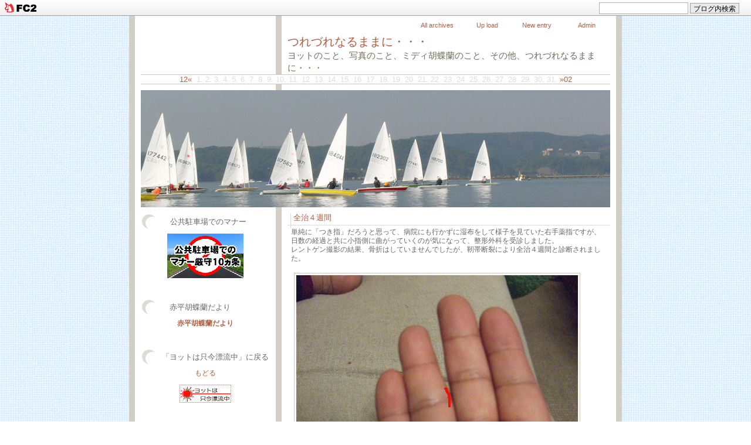

--- FILE ---
content_type: text/html; charset=utf-8
request_url: https://mura5151.jp/blog-entry-92.html
body_size: 13793
content:
<!DOCTYPE html PUBLIC "-//W3C//DTD XHTML 1.0 Transitional//EN" "http://www.w3.org/TR/xhtml1/DTD/xhtml1-transitional.dtd">
<html xmlns="http://www.w3.org/1999/xhtml" xml:lang="ja" lang="ja">
<head>
<meta http-equiv="content-type" content="text/html; charset=utf-8">
<meta http-equiv="Content-Style-Type" content="text/css" />
<meta http-equiv="Content-Script-Type" content="text/javascript" />
<meta name="author" content="laser177441" />
<meta name="description" content="ヨットのこと、写真のこと、ミディ胡蝶蘭のこと、その他、つれづれなるままに・・・" />
<title>つれづれなるままに・・・　全治４週間</title>
<link rel="stylesheet" type="text/css" href="https://blog-imgs-91.fc2.com/l/a/s/laser177441/css/4f67b.css" media="all" />
<link rel="alternate" type="application/rss+xml" href="https://mura5151.jp/?xml" title="RSS" />
<link rel="top" href="https://mura5151.jp/" title="トップ" />
<link rel="index" href="https://mura5151.jp/?all" title="インデックス" />
<link rel="next" href="https://mura5151.jp/blog-entry-93.html" title="ＳＡＩＬ　ＦＡＳＴ" /><link rel="prev" href="https://mura5151.jp/blog-entry-91.html" title="右手薬指その後" /><script src="https://blog-imgs-27.fc2.com/f/l/a/flaw/text_oc.js" type="text/javascript" charset="euc-jp"></script>
<script src="https://blog-imgs-38.fc2.com/f/l/a/flaw/24new.js" type="text/javascript" charset="euc-jp"></script>
<!--[if IE]>
<style type="text/css">
<!-- * { word-break: break-all; } -->
</style>
<![endif]-->
<meta property="og:type" content="article">
<meta property="og:url" content="https://mura5151.jp/blog-entry-92.html">
<meta property="og:title" content="全治４週間">
<meta property="og:description" content="単純に「つき指」だろうと思って、病院にも行かずに湿布をして様子を見ていた右手薬指ですが、日数の経過と共に小指側に曲がっていくのが気になって、整形外科を受診しました。レントゲン撮影の結果、骨折はしていませんでしたが、靭帯断裂により全治４週間と診断されました。赤い部分の靭帯が断裂しており、それが原因で第二関節から上が小指側に湾曲しています。断裂した靭帯を縫合する手術という処置も選択肢にはあるのですが、...">
<meta property="og:image" content="https://blog-imgs-26.fc2.com/l/a/s/laser177441/20081024-1.jpg">
<link href="https://static.fc2.com/css_cn/common/headbar/120710style.css" rel="stylesheet" type="text/css" media="all" />
</head>

<body>
<div id="sh_fc2blogheadbar">
	<div class="sh_fc2blogheadbar_body">
		<div id="sh_fc2blogheadbar_menu">
			<a href="https://blog.fc2.com/" rel="nofollow"><img src="https://static.fc2.com/image/headbar/sh_fc2blogheadbar_logo.png" alt="FC2ブログ" /></a>
		</div>
		<div id="sh_fc2blogheadbar_search">
			<form name="barForm" method="get" action="" target="blank">
				<input class="sh_fc2blogheadbar_searchform" type="text" name="q" value="" maxlength="30" onclick="this.style.color='#000000';" onfocus="this.select();" onblur="this.style.color='#999999'" />
				<input type="hidden" name="charset" value="utf-8" />
				<input class="sh_fc2blogheadbar_searchbtn" type="submit" value="ブログ内検索" />
			</form>
		</div>
		<div id="sh_fc2blogheadbar_link_box" class="sh_fc2blogheadbar_link" style="visibility: hidden;"></div>
	</div>
</div>

<!-- [FC2 Analyzer] http://analyzer.fc2.com/  -->
<script language="javascript" src="http://analyzer5.fc2.com/ana/processor.php?uid=971511" type="text/javascript"></script>
<noscript><div align="right"><img src="http://analyzer5.fc2.com/ana/icon.php?uid=971511&ref=&href=&wid=0&hei=0&col=0" /></div></noscript>
<!-- [FC2 Analyzer]  -->
<div id="wrap">
<div id="admenu">
<ul>
<li><a href="https://admin.blog.fc2.com/control.php" target="_blank" title="管理画面">Admin</a></li>
<li><a href="https://admin.blog.fc2.com/control.php?mode=editor&process=new" target="_blank" title="新記事を書く">New entry</a></li>
<li><a href="https://admin.blog.fc2.com/control.php?mode=control&process=upload" target="_blank" title="画像管理">Up load</a></li>
<li><a href="https://mura5151.jp/?all" target="_self" title="全記事一覧">All archives</a></li>
</ul>
</div>
<div class="blogname">
<h1><a href="https://mura5151.jp/">つれづれなるままに・・・</a></h1>
<h2>ヨットのこと、写真のこと、ミディ胡蝶蘭のこと、その他、つれづれなるままに・・・</h2>
</div>
<div class="yoko">
<span class="yokocal"><a href="https://mura5151.jp/blog-date-202512.html">12&laquo;</a></span>
<span class="yokocal">1.</span><span class="yokocal">2.</span><span class="yokocal">3.</span><span class="yokocal">4.</span><span class="yokocal">5.</span><span class="yokocal">6.</span><span class="yokocal">7.</span><span class="yokocal">8.</span><span class="yokocal">9.</span><span class="yokocal">10.</span><span class="yokocal">11.</span><span class="yokocal">12.</span><span class="yokocal">13.</span><span class="yokocal">14.</span><span class="yokocal">15.</span><span class="yokocal">16.</span><span class="yokocal">17.</span><span class="yokocal">18.</span><span class="yokocal">19.</span><span class="yokocal">20.</span><span class="yokocal">21.</span><span class="yokocal">22.</span><span class="yokocal">23.</span><span class="yokocal">24.</span><span class="yokocal">25.</span><span class="yokocal">26.</span><span class="yokocal">27.</span><span class="yokocal">28.</span><span class="yokocal">29.</span><span class="yokocal">30.</span><span class="yokocal">31.</span><span class="yokocal"><a href="https://mura5151.jp/blog-date-202602.html">&raquo;02</a></span>
</div>
<div class="illustration">&nbsp;</div>


<div id="content">



<!--エントリー-->
<div class="entrybody">
<h3 class="entrytitle"><a href="https://mura5151.jp/blog-entry-92.html" id="e92">全治４週間</a>&nbsp;<script type="text/javascript" charset="euc-jp"> nw(2008,10,24,17) </script></h3>
<div class="entrytext">
単純に「つき指」だろうと思って、病院にも行かずに湿布をして様子を見ていた右手薬指ですが、日数の経過と共に小指側に曲がっていくのが気になって、整形外科を受診しました。<br>レントゲン撮影の結果、骨折はしていませんでしたが、靭帯断裂により全治４週間と診断されました。<br><br><img src="https://blog-imgs-26.fc2.com/l/a/s/laser177441/20081024-1.jpg" alt="20081024-1.jpg" border="0" /><br>赤い部分の靭帯が断裂しており、それが原因で第二関節から上が小指側に湾曲しています。<br><br>断裂した靭帯を縫合する手術という処置も選択肢にはあるのですが、第二関節の動きが悪くなるので止めましょうと先生に言われました。<br>それでどんな処置をしたかと言うと・・・<br><br><img src="https://blog-imgs-26.fc2.com/l/a/s/laser177441/20081024-2.jpg" alt="20081024-2.jpg" border="0" /><br>薬指は中指と一緒にギプスで固定。<br>この状態で数週間固定するのだそうです。<br>写真はギプスが固まるまで包帯を巻いているだけで、月曜日には包帯は外されると思われます。<br><br>帰宅して怪我の写真を撮影していたら、兄ちゃんが心配して見物に来ました。<br><img src="https://blog-imgs-26.fc2.com/l/a/s/laser177441/20081024-3.jpg" alt="20081024-3.jpg" border="0" /><br><br>一番心配していた「剥離骨折」はしていなかったので少しだけ安心です。<br><img src="https://blog-imgs-26.fc2.com/l/a/s/laser177441/20081024-4.jpg" alt="20081024-4.jpg" border="0" /><br>このレントゲン写真は私ではありませんが、右手中指第二関節部分が剥離骨折しているものです。<br>白いのが剥離（欠けた）した骨ですが、放置しておくと７日～１０日で新たな骨が形成されて<br>下手すると指が曲がらなくなってしまうこともあるとか・・・<br><a href="http://www.asahi-net.or.jp/~sn4h-oosw/fig1.htm" target="_blank" title="剥離骨折">剥離骨折</a><br><br>私の場合は、指は曲がるようにはなるのですが、完璧に元通りにはならず、少しだけ小指側に曲がった状態になるであろうと言われました。<br>『もっと早く来てくれたら、こんなにはならなかったのに』との先生のお言葉に、深く反省。<br><br>只今の一番の心配は<br>全治４週間と言うことは、ラジアル全日本の時までにはギプスは外れないのか？<br>最悪、ラジアル全日本は棄権か？<br>なのであります。<br>まあ、全治が４週間後ということで、１１月１７日にはギプスを外してもらい、ラジアル全日本はリハビリの一環でーす。という線で攻めてみます。<br>まだ医者には来月のレースの話はしていませんが、今のところ言われた通りに２７日と３１日に診察に行く予定です。<br><br>どうせ指は多少曲がったままになるのだし、完治は望んでおりません。<br>しかーし、ラジアル全日本まで一切練習できない体になってしまったのは事実で、これは指の痛さ以上に痛いことです。<br><br>指の靭帯を損傷するくらい練習しました・・・<br>靭帯切れても２時間セーリングしていました・・・<br>なんて自慢はしていられませんね<br>「つき指」程度なんて侮らないで、即座に診察を受けるべきだったと深く反省しております。<br>皆さんもご注意くださいねー<br><br><br><br><br><div class="fc2_footer" style="text-align:left;vertical-align:middle;height:auto;">
<div class="fc2button-clap" data-clap-url="//blogvote.fc2.com/pickup/laser177441/92/clap" id="fc2button-clap-92" style="vertical-align:top;border:none;display:inline;margin-right:2px;">
<script type="text/javascript">
(function(d) {
var img = new Image();
d.getElementById("fc2button-clap-92").appendChild(img);
img.src = '//static.fc2.com/image/clap/number/white/2.gif';
(function(s) { s.cursor = 'pointer'; s.border = 0; s.verticalAlign = 'top'; s.margin = '0'; s.padding = '0'; })(img.style);
var clap = function() { window.open('//blogvote.fc2.com/pickup/laser177441/92/clap')};
if (img.addEventListener) { img.addEventListener('click', clap, false); } else if (img.attachEvent) { img.attachEvent('onclick', clap); }
})(document);
</script>
</div>

<div class="fc2button-facebook" style="vertical-align:top;border:none;display:inline-block;*display:inline;*margin-right:5px;">
<iframe src="https://www.facebook.com/plugins/like.php?href=https%3A%2F%2Fmura5151.jp%2Fblog-entry-92.html&amp;layout=button_count&amp;width=105&amp;share=0&amp;action=like&amp;height=21&amp;locale=ja_JP&amp;appId=" width="105" height="21" style="border:none; overflow:hidden;" scrolling="no" frameborder="0" allowfullscreen="true" allow="autoplay; clipboard-write; encrypted-media; picture-in-picture; web-share"></iframe>
</div>

</div>
</div>
<div class="entrytext">


<p>カテゴリ: <a href="/blog-category-0.html">未分類</a></p>
<p>テーマ: <a href="https://blog.fc2.com/theme-103806-22.html" title="徒然なるままに…">徒然なるままに…</a>&nbsp;-&nbsp;ジャンル: <a href="https://blog.fc2.com/community-22.html" title="ブログ">ブログ</a></p>
<p>[<a href="https://admin.blog.fc2.com/control.php?mode=editor&process=load&eno=92">edit</a>]</p>
</div>

<div class="entrystate">
Posted&nbsp;on&nbsp;2008/10/24&nbsp;Fri.&nbsp;17:04&nbsp;&nbsp;&nbsp;
TB： --&nbsp;&nbsp;&nbsp;
<a href="https://mura5151.jp/blog-entry-92.html#comment_post">CM： 0</a>
</div>

<p class="pagetop"><a href="#wrap" title="このページのトップへ">▲</a></p>

        <!--<rdf:RDF xmlns:rdf="http://www.w3.org/1999/02/22-rdf-syntax-ns#"
				xmlns:trackback="http://madskills.com/public/xml/rss/module/trackback/"
				xmlns:dc="http://purl.org/dc/elements/1.1/">
				<rdf:Description
			    rdf:about="https://mura5151.jp/blog-entry-92.html"
			    trackback:ping="https://mura5151.jp/tb.php/92-48688f2a"
				dc:title="全治４週間"
				dc:identifier="https://mura5151.jp/blog-entry-92.html"
				dc:subject="未分類"
				dc:description="単純に「つき指」だろうと思って、病院にも行かずに湿布をして様子を見ていた右手薬指ですが、日数の経過と共に小指側に曲がっていくのが気になって、整形外科を受診しました。レントゲン撮影の結果、骨折はしていませんでしたが、靭帯断裂により全治４週間と診断されました。赤い部分の靭帯が断裂しており、それが原因で第二関節から上が小指側に湾曲しています。断裂した靭帯を縫合する手術という処置も選択肢にはあるのですが、..."
				dc:creator="laser177441"
				dc:date="2008-10-24T17:04:59+09:00" />
				</rdf:RDF>
				-->

</div><!--エントリーここまで-->


<p class="pagenavi">
&laquo;&nbsp;<a href="https://mura5151.jp/blog-entry-93.html" title="前の記事">ＳＡＩＬ　ＦＡＳＴ</a>
&nbsp;|&nbsp;
<a href="https://mura5151.jp/blog-entry-91.html" title="次の記事">右手薬指その後</a>&nbsp;&raquo;
</p>

<!--コメント表示-->
<div class="entrybody">
<h3 class="entrytitle">この記事に対するコメント</h3>
<!--/コメント表示-->
<p class="pagetop"><a href="#wrap" title="このページのトップへ">▲</a></p>
</div>

<!--コメント投稿-->
<div class="entrybody">
<h3 class="entrytitle" id="comment_post">コメントの投稿</h3>
<div class="formtext">
<form action="https://mura5151.jp/blog-entry-92.html" method="post" name="comment_form" id="comment_form">
<dl>
<dt>
<input type="hidden" name="mode" value="regist" />
<input type="hidden" name="comment[no]" value="92" />
<label for="name">Name</label>
</dt>
<dd><input id="name" type="text" name="comment[name]" size="30" value="" /></dd>
<dt><label for="name">Subject</label></dt>
<dd><input id="subject" name="comment[title]" type="text" size="30" /></dd>
<dt><label for="url">URL</label></dt>
<dd><input id="url" type="text" name="comment[url]" size="30" value="" /></dd>
<dt><label for="mail">Mail</label></dt>
<dd><input id="mail" type="text" name="comment[mail]" size="30" value="" /></dd>
<dt><label for="comment">Comment</label></dt>
<dd><script type="text/javascript" src="/load.js"></script></dd>
<dd><textarea id="comment" cols="60" rows="10" name="comment[body]"></textarea></dd>
<dt><label for="pass">Pass</label></dt>
<dd><input id="pass" type="password" name="comment[pass]" size="20" /></dd>
<dt>Secret</dt>
<dd><input id="himitu" type="checkbox" name="comment[himitu]" /><label for="himitu">管理者にだけメッセージを送る</label></dd>
</dl>
<p class="form_btn"><input type="submit" value="Submit" /></p>
</form>
</div>
<p class="pagetop"><a href="#wrap" title="このページのトップへ">▲</a></p>
</div>
<!--/コメント投稿-->

<!--コメント編集-->
<!--/コメント編集-->

<!--トラックバック-->
<!--ここまで-->

<p class="pagenavi">
|&nbsp;<a href="https://mura5151.jp/" title="ホーム">h o m e</a>&nbsp;|
</p>

</div>


<div id="left">

<h4 class="plugtitle" style="text-align:center">公共駐車場でのマナー</h4>
<div class="menutext">
<p style="text-align:center">

</p>
<center><a href="http://www.jrva.com/camping/manner/" target="_blank" title="公共駐車場でのマナー"><img src="https://blog-imgs-54.fc2.com/l/a/s/laser177441/manner198.gif" alt="公共駐車場でのマナー" /></a></center>
<p style="text-align:center">

</p>
</div>

<h4 class="plugtitle" style="text-align:left">　　　赤平胡蝶蘭だより</h4>
<div class="menutext">
<p style="text-align:left">

</p>
<div class="plugin-freearea" style="text-align:left">
  
<center><a href="https://akabira-orc.jugem.jp/" target="_blank" title="赤平胡蝶蘭だより"><b>赤平胡蝶蘭だより</b> </a></center>
</div>
<p style="text-align:left">

</p>
</div>

<h4 class="plugtitle" style="text-align:left">　　「ヨットは只今漂流中」に戻る</h4>
<div class="menutext">
<p style="text-align:left">

</p>
<!-- ＆freeareaの中にHTMLが代入されます。 -->
<div class="plugin-freearea" style="text-align:center">
	<center><a href="http://mura177441.sakura.ne.jp/">もどる</a></center>
<br>
<a href="http://mura177441.sakura.ne.jp/"><img src="https://blog-imgs-17.fc2.com/l/a/s/laser177441/banner-mura.gif"></a>


</div>
<p style="text-align:left">

</p>
</div>

<h4 class="plugtitle" style="text-align:left">カレンダー</h4>
<div class="menutext">
<p style="text-align:left">

</p>
<script type="text/javascript" charset="euc-jp">
<!--
function showhide(id){
	if(document.getElementById){
		if(document.getElementById(id).style.display == "block"){
			document.getElementById(id).style.display = "none";
		}else{
		document.getElementById("one").style.display = "none";
		document.getElementById("two").style.display = "none";
		document.getElementById("three").style.display = "none";
		document.getElementById("four").style.display = "none";
		document.getElementById(id).style.display = "block";
		}
	}
}
//-->
</script>

<table style="width:100%;" cellspacing="0" cellpadding="0">
<tr height="20">
<td bgcolor="#ffffe0" align="center" style="width:40%;"><a href="JavaScript:showhide('one')">プルダウン</a></td>
<td bgcolor="#f0ffff" align="center" style="width:20%;"><a href="JavaScript:showhide('two')">降順</a></td>
<td bgcolor="#ffefd5" align="center" style="width:20%;"><a href="JavaScript:showhide('three')">昇順</a></td>
<td bgcolor="#f0fff0" align="center" style="width:20%;"><a href="JavaScript:showhide('four')">年別</a></td>
</tr>
</table>

<div class="plugin-calender" style="text-align:left">
<br>
<center>
<table summary="カレンダー" class="calender">
<caption>
<a href="https://mura5151.jp/blog-date-202512.html">12月</a>
| 2026年01月 | 
<a href="https://mura5151.jp/blog-date-202602.html">02月</a>
</caption>
<tr>
<th abbr="日曜日" scope="row" id="sun">日</th>
<th abbr="月曜日" scope="row">月</th>
<th abbr="火曜日" scope="row">火</th>
<th abbr="水曜日" scope="row">水</th>
<th abbr="木曜日" scope="row">木</th>
<th abbr="金曜日" scope="row">金</th>
<th abbr="土曜日" scope="row" id="sat">土</th>
</tr>
<tr>
<td>-</td>
<td>-</td>
<td>-</td>
<td>-</td>
<td>1</td>
<td>2</td>
<td>3</td>
</tr><tr>
<td>4</td>
<td>5</td>
<td>6</td>
<td>7</td>
<td>8</td>
<td>9</td>
<td>10</td>
</tr><tr>
<td>11</td>
<td>12</td>
<td>13</td>
<td>14</td>
<td>15</td>
<td>16</td>
<td>17</td>
</tr><tr>
<td>18</td>
<td>19</td>
<td>20</td>
<td>21</td>
<td>22</td>
<td>23</td>
<td>24</td>
</tr><tr>
<td>25</td>
<td>26</td>
<td>27</td>
<td>28</td>
<td>29</td>
<td>30</td>
<td>31</td>
</tr></table>
</center>
</div>

<div id="one" style="display:block;">
<table width="100%"><tr><td>
<script type="text/javascript" charset="euc-jp">
<!--
function jumpmenu(targ,selObj,restore) {
  eval(targ+".location='"+selObj.options[selObj.selectedIndex].value+"'");
  if (restore) selObj.selectedIndex=0;
}
//-->
</script>
<br>
<center>
<form id="monthly_archives" name="monthly_archives" action="https://mura5151.jp/blog-entry-92.html">
  <select name="menu" onchange="jumpmenu('parent',this,0)" style="width:85%;">
    <option value="https://mura5151.jp/" selected="selected"><script type="text/javascript" charset="euc-jp">
sum=0+326+101+43+33+5+22+11+8+250+5+11+3+4+8+5+6+1;
document.write('月別アーカイブ ('+sum+')');
</script></option>
    <option value="https://mura5151.jp/blog-date-202506.html">&nbsp;2025年06月 (1)</option><option value="https://mura5151.jp/blog-date-202504.html">&nbsp;2025年04月 (2)</option><option value="https://mura5151.jp/blog-date-202503.html">&nbsp;2025年03月 (2)</option><option value="https://mura5151.jp/blog-date-202502.html">&nbsp;2025年02月 (4)</option><option value="https://mura5151.jp/blog-date-202501.html">&nbsp;2025年01月 (4)</option><option value="https://mura5151.jp/blog-date-202412.html">&nbsp;2024年12月 (2)</option><option value="https://mura5151.jp/blog-date-202411.html">&nbsp;2024年11月 (1)</option><option value="https://mura5151.jp/blog-date-202407.html">&nbsp;2024年07月 (1)</option><option value="https://mura5151.jp/blog-date-202406.html">&nbsp;2024年06月 (9)</option><option value="https://mura5151.jp/blog-date-202404.html">&nbsp;2024年04月 (1)</option><option value="https://mura5151.jp/blog-date-202403.html">&nbsp;2024年03月 (9)</option><option value="https://mura5151.jp/blog-date-202308.html">&nbsp;2023年08月 (1)</option><option value="https://mura5151.jp/blog-date-202306.html">&nbsp;2023年06月 (2)</option><option value="https://mura5151.jp/blog-date-202305.html">&nbsp;2023年05月 (2)</option><option value="https://mura5151.jp/blog-date-202210.html">&nbsp;2022年10月 (1)</option><option value="https://mura5151.jp/blog-date-202202.html">&nbsp;2022年02月 (2)</option><option value="https://mura5151.jp/blog-date-202201.html">&nbsp;2022年01月 (2)</option><option value="https://mura5151.jp/blog-date-202108.html">&nbsp;2021年08月 (2)</option><option value="https://mura5151.jp/blog-date-202107.html">&nbsp;2021年07月 (3)</option><option value="https://mura5151.jp/blog-date-202106.html">&nbsp;2021年06月 (6)</option><option value="https://mura5151.jp/blog-date-202105.html">&nbsp;2021年05月 (2)</option><option value="https://mura5151.jp/blog-date-202104.html">&nbsp;2021年04月 (5)</option><option value="https://mura5151.jp/blog-date-202103.html">&nbsp;2021年03月 (2)</option><option value="https://mura5151.jp/blog-date-202102.html">&nbsp;2021年02月 (3)</option><option value="https://mura5151.jp/blog-date-202101.html">&nbsp;2021年01月 (3)</option><option value="https://mura5151.jp/blog-date-202012.html">&nbsp;2020年12月 (2)</option><option value="https://mura5151.jp/blog-date-202011.html">&nbsp;2020年11月 (3)</option><option value="https://mura5151.jp/blog-date-202007.html">&nbsp;2020年07月 (3)</option><option value="https://mura5151.jp/blog-date-202006.html">&nbsp;2020年06月 (4)</option><option value="https://mura5151.jp/blog-date-202005.html">&nbsp;2020年05月 (2)</option><option value="https://mura5151.jp/blog-date-202003.html">&nbsp;2020年03月 (1)</option><option value="https://mura5151.jp/blog-date-202002.html">&nbsp;2020年02月 (5)</option><option value="https://mura5151.jp/blog-date-201912.html">&nbsp;2019年12月 (1)</option><option value="https://mura5151.jp/blog-date-201911.html">&nbsp;2019年11月 (2)</option><option value="https://mura5151.jp/blog-date-201910.html">&nbsp;2019年10月 (2)</option><option value="https://mura5151.jp/blog-date-201906.html">&nbsp;2019年06月 (3)</option><option value="https://mura5151.jp/blog-date-201905.html">&nbsp;2019年05月 (1)</option><option value="https://mura5151.jp/blog-date-201904.html">&nbsp;2019年04月 (2)</option><option value="https://mura5151.jp/blog-date-201902.html">&nbsp;2019年02月 (2)</option><option value="https://mura5151.jp/blog-date-201812.html">&nbsp;2018年12月 (1)</option><option value="https://mura5151.jp/blog-date-201809.html">&nbsp;2018年09月 (2)</option><option value="https://mura5151.jp/blog-date-201808.html">&nbsp;2018年08月 (1)</option><option value="https://mura5151.jp/blog-date-201806.html">&nbsp;2018年06月 (2)</option><option value="https://mura5151.jp/blog-date-201805.html">&nbsp;2018年05月 (4)</option><option value="https://mura5151.jp/blog-date-201804.html">&nbsp;2018年04月 (3)</option><option value="https://mura5151.jp/blog-date-201803.html">&nbsp;2018年03月 (1)</option><option value="https://mura5151.jp/blog-date-201802.html">&nbsp;2018年02月 (11)</option><option value="https://mura5151.jp/blog-date-201801.html">&nbsp;2018年01月 (3)</option><option value="https://mura5151.jp/blog-date-201712.html">&nbsp;2017年12月 (1)</option><option value="https://mura5151.jp/blog-date-201711.html">&nbsp;2017年11月 (3)</option><option value="https://mura5151.jp/blog-date-201710.html">&nbsp;2017年10月 (1)</option><option value="https://mura5151.jp/blog-date-201709.html">&nbsp;2017年09月 (3)</option><option value="https://mura5151.jp/blog-date-201708.html">&nbsp;2017年08月 (7)</option><option value="https://mura5151.jp/blog-date-201707.html">&nbsp;2017年07月 (1)</option><option value="https://mura5151.jp/blog-date-201706.html">&nbsp;2017年06月 (3)</option><option value="https://mura5151.jp/blog-date-201705.html">&nbsp;2017年05月 (4)</option><option value="https://mura5151.jp/blog-date-201704.html">&nbsp;2017年04月 (5)</option><option value="https://mura5151.jp/blog-date-201703.html">&nbsp;2017年03月 (3)</option><option value="https://mura5151.jp/blog-date-201702.html">&nbsp;2017年02月 (1)</option><option value="https://mura5151.jp/blog-date-201701.html">&nbsp;2017年01月 (5)</option><option value="https://mura5151.jp/blog-date-201612.html">&nbsp;2016年12月 (9)</option><option value="https://mura5151.jp/blog-date-201611.html">&nbsp;2016年11月 (6)</option><option value="https://mura5151.jp/blog-date-201610.html">&nbsp;2016年10月 (2)</option><option value="https://mura5151.jp/blog-date-201609.html">&nbsp;2016年09月 (3)</option><option value="https://mura5151.jp/blog-date-201608.html">&nbsp;2016年08月 (6)</option><option value="https://mura5151.jp/blog-date-201607.html">&nbsp;2016年07月 (4)</option><option value="https://mura5151.jp/blog-date-201606.html">&nbsp;2016年06月 (1)</option><option value="https://mura5151.jp/blog-date-201605.html">&nbsp;2016年05月 (1)</option><option value="https://mura5151.jp/blog-date-201604.html">&nbsp;2016年04月 (3)</option><option value="https://mura5151.jp/blog-date-201603.html">&nbsp;2016年03月 (3)</option><option value="https://mura5151.jp/blog-date-201602.html">&nbsp;2016年02月 (1)</option><option value="https://mura5151.jp/blog-date-201601.html">&nbsp;2016年01月 (4)</option><option value="https://mura5151.jp/blog-date-201512.html">&nbsp;2015年12月 (4)</option><option value="https://mura5151.jp/blog-date-201511.html">&nbsp;2015年11月 (7)</option><option value="https://mura5151.jp/blog-date-201510.html">&nbsp;2015年10月 (2)</option><option value="https://mura5151.jp/blog-date-201509.html">&nbsp;2015年09月 (5)</option><option value="https://mura5151.jp/blog-date-201508.html">&nbsp;2015年08月 (7)</option><option value="https://mura5151.jp/blog-date-201507.html">&nbsp;2015年07月 (11)</option><option value="https://mura5151.jp/blog-date-201506.html">&nbsp;2015年06月 (6)</option><option value="https://mura5151.jp/blog-date-201505.html">&nbsp;2015年05月 (14)</option><option value="https://mura5151.jp/blog-date-201504.html">&nbsp;2015年04月 (10)</option><option value="https://mura5151.jp/blog-date-201503.html">&nbsp;2015年03月 (12)</option><option value="https://mura5151.jp/blog-date-201502.html">&nbsp;2015年02月 (7)</option><option value="https://mura5151.jp/blog-date-201501.html">&nbsp;2015年01月 (7)</option><option value="https://mura5151.jp/blog-date-201412.html">&nbsp;2014年12月 (7)</option><option value="https://mura5151.jp/blog-date-201411.html">&nbsp;2014年11月 (8)</option><option value="https://mura5151.jp/blog-date-201410.html">&nbsp;2014年10月 (10)</option><option value="https://mura5151.jp/blog-date-201409.html">&nbsp;2014年09月 (3)</option><option value="https://mura5151.jp/blog-date-201408.html">&nbsp;2014年08月 (7)</option><option value="https://mura5151.jp/blog-date-201407.html">&nbsp;2014年07月 (13)</option><option value="https://mura5151.jp/blog-date-201406.html">&nbsp;2014年06月 (12)</option><option value="https://mura5151.jp/blog-date-201405.html">&nbsp;2014年05月 (11)</option><option value="https://mura5151.jp/blog-date-201404.html">&nbsp;2014年04月 (7)</option><option value="https://mura5151.jp/blog-date-201403.html">&nbsp;2014年03月 (7)</option><option value="https://mura5151.jp/blog-date-201402.html">&nbsp;2014年02月 (13)</option><option value="https://mura5151.jp/blog-date-201401.html">&nbsp;2014年01月 (3)</option><option value="https://mura5151.jp/blog-date-201312.html">&nbsp;2013年12月 (4)</option><option value="https://mura5151.jp/blog-date-201311.html">&nbsp;2013年11月 (6)</option><option value="https://mura5151.jp/blog-date-201310.html">&nbsp;2013年10月 (2)</option><option value="https://mura5151.jp/blog-date-201309.html">&nbsp;2013年09月 (2)</option><option value="https://mura5151.jp/blog-date-201308.html">&nbsp;2013年08月 (3)</option><option value="https://mura5151.jp/blog-date-201307.html">&nbsp;2013年07月 (7)</option><option value="https://mura5151.jp/blog-date-201306.html">&nbsp;2013年06月 (5)</option><option value="https://mura5151.jp/blog-date-201305.html">&nbsp;2013年05月 (6)</option><option value="https://mura5151.jp/blog-date-201304.html">&nbsp;2013年04月 (7)</option><option value="https://mura5151.jp/blog-date-201303.html">&nbsp;2013年03月 (5)</option><option value="https://mura5151.jp/blog-date-201302.html">&nbsp;2013年02月 (2)</option><option value="https://mura5151.jp/blog-date-201301.html">&nbsp;2013年01月 (7)</option><option value="https://mura5151.jp/blog-date-201212.html">&nbsp;2012年12月 (13)</option><option value="https://mura5151.jp/blog-date-201211.html">&nbsp;2012年11月 (7)</option><option value="https://mura5151.jp/blog-date-201210.html">&nbsp;2012年10月 (5)</option><option value="https://mura5151.jp/blog-date-201209.html">&nbsp;2012年09月 (1)</option><option value="https://mura5151.jp/blog-date-201208.html">&nbsp;2012年08月 (3)</option><option value="https://mura5151.jp/blog-date-201207.html">&nbsp;2012年07月 (8)</option><option value="https://mura5151.jp/blog-date-201206.html">&nbsp;2012年06月 (10)</option><option value="https://mura5151.jp/blog-date-201205.html">&nbsp;2012年05月 (6)</option><option value="https://mura5151.jp/blog-date-201204.html">&nbsp;2012年04月 (5)</option><option value="https://mura5151.jp/blog-date-201203.html">&nbsp;2012年03月 (3)</option><option value="https://mura5151.jp/blog-date-201202.html">&nbsp;2012年02月 (13)</option><option value="https://mura5151.jp/blog-date-201201.html">&nbsp;2012年01月 (6)</option><option value="https://mura5151.jp/blog-date-201112.html">&nbsp;2011年12月 (16)</option><option value="https://mura5151.jp/blog-date-201111.html">&nbsp;2011年11月 (11)</option><option value="https://mura5151.jp/blog-date-201110.html">&nbsp;2011年10月 (13)</option><option value="https://mura5151.jp/blog-date-201109.html">&nbsp;2011年09月 (7)</option><option value="https://mura5151.jp/blog-date-201108.html">&nbsp;2011年08月 (18)</option><option value="https://mura5151.jp/blog-date-201107.html">&nbsp;2011年07月 (6)</option><option value="https://mura5151.jp/blog-date-201106.html">&nbsp;2011年06月 (7)</option><option value="https://mura5151.jp/blog-date-201105.html">&nbsp;2011年05月 (9)</option><option value="https://mura5151.jp/blog-date-201104.html">&nbsp;2011年04月 (10)</option><option value="https://mura5151.jp/blog-date-201103.html">&nbsp;2011年03月 (22)</option><option value="https://mura5151.jp/blog-date-201102.html">&nbsp;2011年02月 (3)</option><option value="https://mura5151.jp/blog-date-201101.html">&nbsp;2011年01月 (4)</option><option value="https://mura5151.jp/blog-date-201012.html">&nbsp;2010年12月 (8)</option><option value="https://mura5151.jp/blog-date-201011.html">&nbsp;2010年11月 (8)</option><option value="https://mura5151.jp/blog-date-201010.html">&nbsp;2010年10月 (6)</option><option value="https://mura5151.jp/blog-date-201009.html">&nbsp;2010年09月 (3)</option><option value="https://mura5151.jp/blog-date-201008.html">&nbsp;2010年08月 (9)</option><option value="https://mura5151.jp/blog-date-201007.html">&nbsp;2010年07月 (7)</option><option value="https://mura5151.jp/blog-date-201006.html">&nbsp;2010年06月 (16)</option><option value="https://mura5151.jp/blog-date-201005.html">&nbsp;2010年05月 (17)</option><option value="https://mura5151.jp/blog-date-201004.html">&nbsp;2010年04月 (6)</option><option value="https://mura5151.jp/blog-date-201003.html">&nbsp;2010年03月 (1)</option><option value="https://mura5151.jp/blog-date-201002.html">&nbsp;2010年02月 (8)</option><option value="https://mura5151.jp/blog-date-201001.html">&nbsp;2010年01月 (5)</option><option value="https://mura5151.jp/blog-date-200912.html">&nbsp;2009年12月 (6)</option><option value="https://mura5151.jp/blog-date-200911.html">&nbsp;2009年11月 (1)</option><option value="https://mura5151.jp/blog-date-200906.html">&nbsp;2009年06月 (1)</option><option value="https://mura5151.jp/blog-date-200905.html">&nbsp;2009年05月 (1)</option><option value="https://mura5151.jp/blog-date-200904.html">&nbsp;2009年04月 (2)</option><option value="https://mura5151.jp/blog-date-200903.html">&nbsp;2009年03月 (2)</option><option value="https://mura5151.jp/blog-date-200901.html">&nbsp;2009年01月 (3)</option><option value="https://mura5151.jp/blog-date-200812.html">&nbsp;2008年12月 (4)</option><option value="https://mura5151.jp/blog-date-200811.html">&nbsp;2008年11月 (6)</option><option value="https://mura5151.jp/blog-date-200810.html">&nbsp;2008年10月 (6)</option><option value="https://mura5151.jp/blog-date-200809.html">&nbsp;2008年09月 (6)</option><option value="https://mura5151.jp/blog-date-200808.html">&nbsp;2008年08月 (3)</option><option value="https://mura5151.jp/blog-date-200807.html">&nbsp;2008年07月 (6)</option><option value="https://mura5151.jp/blog-date-200806.html">&nbsp;2008年06月 (3)</option><option value="https://mura5151.jp/blog-date-200805.html">&nbsp;2008年05月 (6)</option><option value="https://mura5151.jp/blog-date-200202.html">&nbsp;2002年02月 (5)</option><option value="https://mura5151.jp/blog-date-200201.html">&nbsp;2002年01月 (6)</option><option value="https://mura5151.jp/blog-date-200112.html">&nbsp;2001年12月 (4)</option><option value="https://mura5151.jp/blog-date-200111.html">&nbsp;2001年11月 (5)</option><option value="https://mura5151.jp/blog-date-200110.html">&nbsp;2001年10月 (4)</option>  </select>
</form>
</center>
<br>
</td></tr></table>
</div>

<div id="two" style="display:none;">
<table width="100%"><tr><td>
<div style="height:90px; overflow:auto;">
<ul><li style="text-align:left">
<a href="https://mura5151.jp/blog-date-202506.html" title="2025年06月 (1)">2025年06月 (1)</a>
</li><li style="text-align:left">
<a href="https://mura5151.jp/blog-date-202504.html" title="2025年04月 (2)">2025年04月 (2)</a>
</li><li style="text-align:left">
<a href="https://mura5151.jp/blog-date-202503.html" title="2025年03月 (2)">2025年03月 (2)</a>
</li><li style="text-align:left">
<a href="https://mura5151.jp/blog-date-202502.html" title="2025年02月 (4)">2025年02月 (4)</a>
</li><li style="text-align:left">
<a href="https://mura5151.jp/blog-date-202501.html" title="2025年01月 (4)">2025年01月 (4)</a>
</li><li style="text-align:left">
<a href="https://mura5151.jp/blog-date-202412.html" title="2024年12月 (2)">2024年12月 (2)</a>
</li><li style="text-align:left">
<a href="https://mura5151.jp/blog-date-202411.html" title="2024年11月 (1)">2024年11月 (1)</a>
</li><li style="text-align:left">
<a href="https://mura5151.jp/blog-date-202407.html" title="2024年07月 (1)">2024年07月 (1)</a>
</li><li style="text-align:left">
<a href="https://mura5151.jp/blog-date-202406.html" title="2024年06月 (9)">2024年06月 (9)</a>
</li><li style="text-align:left">
<a href="https://mura5151.jp/blog-date-202404.html" title="2024年04月 (1)">2024年04月 (1)</a>
</li><li style="text-align:left">
<a href="https://mura5151.jp/blog-date-202403.html" title="2024年03月 (9)">2024年03月 (9)</a>
</li><li style="text-align:left">
<a href="https://mura5151.jp/blog-date-202308.html" title="2023年08月 (1)">2023年08月 (1)</a>
</li><li style="text-align:left">
<a href="https://mura5151.jp/blog-date-202306.html" title="2023年06月 (2)">2023年06月 (2)</a>
</li><li style="text-align:left">
<a href="https://mura5151.jp/blog-date-202305.html" title="2023年05月 (2)">2023年05月 (2)</a>
</li><li style="text-align:left">
<a href="https://mura5151.jp/blog-date-202210.html" title="2022年10月 (1)">2022年10月 (1)</a>
</li><li style="text-align:left">
<a href="https://mura5151.jp/blog-date-202202.html" title="2022年02月 (2)">2022年02月 (2)</a>
</li><li style="text-align:left">
<a href="https://mura5151.jp/blog-date-202201.html" title="2022年01月 (2)">2022年01月 (2)</a>
</li><li style="text-align:left">
<a href="https://mura5151.jp/blog-date-202108.html" title="2021年08月 (2)">2021年08月 (2)</a>
</li><li style="text-align:left">
<a href="https://mura5151.jp/blog-date-202107.html" title="2021年07月 (3)">2021年07月 (3)</a>
</li><li style="text-align:left">
<a href="https://mura5151.jp/blog-date-202106.html" title="2021年06月 (6)">2021年06月 (6)</a>
</li><li style="text-align:left">
<a href="https://mura5151.jp/blog-date-202105.html" title="2021年05月 (2)">2021年05月 (2)</a>
</li><li style="text-align:left">
<a href="https://mura5151.jp/blog-date-202104.html" title="2021年04月 (5)">2021年04月 (5)</a>
</li><li style="text-align:left">
<a href="https://mura5151.jp/blog-date-202103.html" title="2021年03月 (2)">2021年03月 (2)</a>
</li><li style="text-align:left">
<a href="https://mura5151.jp/blog-date-202102.html" title="2021年02月 (3)">2021年02月 (3)</a>
</li><li style="text-align:left">
<a href="https://mura5151.jp/blog-date-202101.html" title="2021年01月 (3)">2021年01月 (3)</a>
</li><li style="text-align:left">
<a href="https://mura5151.jp/blog-date-202012.html" title="2020年12月 (2)">2020年12月 (2)</a>
</li><li style="text-align:left">
<a href="https://mura5151.jp/blog-date-202011.html" title="2020年11月 (3)">2020年11月 (3)</a>
</li><li style="text-align:left">
<a href="https://mura5151.jp/blog-date-202007.html" title="2020年07月 (3)">2020年07月 (3)</a>
</li><li style="text-align:left">
<a href="https://mura5151.jp/blog-date-202006.html" title="2020年06月 (4)">2020年06月 (4)</a>
</li><li style="text-align:left">
<a href="https://mura5151.jp/blog-date-202005.html" title="2020年05月 (2)">2020年05月 (2)</a>
</li><li style="text-align:left">
<a href="https://mura5151.jp/blog-date-202003.html" title="2020年03月 (1)">2020年03月 (1)</a>
</li><li style="text-align:left">
<a href="https://mura5151.jp/blog-date-202002.html" title="2020年02月 (5)">2020年02月 (5)</a>
</li><li style="text-align:left">
<a href="https://mura5151.jp/blog-date-201912.html" title="2019年12月 (1)">2019年12月 (1)</a>
</li><li style="text-align:left">
<a href="https://mura5151.jp/blog-date-201911.html" title="2019年11月 (2)">2019年11月 (2)</a>
</li><li style="text-align:left">
<a href="https://mura5151.jp/blog-date-201910.html" title="2019年10月 (2)">2019年10月 (2)</a>
</li><li style="text-align:left">
<a href="https://mura5151.jp/blog-date-201906.html" title="2019年06月 (3)">2019年06月 (3)</a>
</li><li style="text-align:left">
<a href="https://mura5151.jp/blog-date-201905.html" title="2019年05月 (1)">2019年05月 (1)</a>
</li><li style="text-align:left">
<a href="https://mura5151.jp/blog-date-201904.html" title="2019年04月 (2)">2019年04月 (2)</a>
</li><li style="text-align:left">
<a href="https://mura5151.jp/blog-date-201902.html" title="2019年02月 (2)">2019年02月 (2)</a>
</li><li style="text-align:left">
<a href="https://mura5151.jp/blog-date-201812.html" title="2018年12月 (1)">2018年12月 (1)</a>
</li><li style="text-align:left">
<a href="https://mura5151.jp/blog-date-201809.html" title="2018年09月 (2)">2018年09月 (2)</a>
</li><li style="text-align:left">
<a href="https://mura5151.jp/blog-date-201808.html" title="2018年08月 (1)">2018年08月 (1)</a>
</li><li style="text-align:left">
<a href="https://mura5151.jp/blog-date-201806.html" title="2018年06月 (2)">2018年06月 (2)</a>
</li><li style="text-align:left">
<a href="https://mura5151.jp/blog-date-201805.html" title="2018年05月 (4)">2018年05月 (4)</a>
</li><li style="text-align:left">
<a href="https://mura5151.jp/blog-date-201804.html" title="2018年04月 (3)">2018年04月 (3)</a>
</li><li style="text-align:left">
<a href="https://mura5151.jp/blog-date-201803.html" title="2018年03月 (1)">2018年03月 (1)</a>
</li><li style="text-align:left">
<a href="https://mura5151.jp/blog-date-201802.html" title="2018年02月 (11)">2018年02月 (11)</a>
</li><li style="text-align:left">
<a href="https://mura5151.jp/blog-date-201801.html" title="2018年01月 (3)">2018年01月 (3)</a>
</li><li style="text-align:left">
<a href="https://mura5151.jp/blog-date-201712.html" title="2017年12月 (1)">2017年12月 (1)</a>
</li><li style="text-align:left">
<a href="https://mura5151.jp/blog-date-201711.html" title="2017年11月 (3)">2017年11月 (3)</a>
</li><li style="text-align:left">
<a href="https://mura5151.jp/blog-date-201710.html" title="2017年10月 (1)">2017年10月 (1)</a>
</li><li style="text-align:left">
<a href="https://mura5151.jp/blog-date-201709.html" title="2017年09月 (3)">2017年09月 (3)</a>
</li><li style="text-align:left">
<a href="https://mura5151.jp/blog-date-201708.html" title="2017年08月 (7)">2017年08月 (7)</a>
</li><li style="text-align:left">
<a href="https://mura5151.jp/blog-date-201707.html" title="2017年07月 (1)">2017年07月 (1)</a>
</li><li style="text-align:left">
<a href="https://mura5151.jp/blog-date-201706.html" title="2017年06月 (3)">2017年06月 (3)</a>
</li><li style="text-align:left">
<a href="https://mura5151.jp/blog-date-201705.html" title="2017年05月 (4)">2017年05月 (4)</a>
</li><li style="text-align:left">
<a href="https://mura5151.jp/blog-date-201704.html" title="2017年04月 (5)">2017年04月 (5)</a>
</li><li style="text-align:left">
<a href="https://mura5151.jp/blog-date-201703.html" title="2017年03月 (3)">2017年03月 (3)</a>
</li><li style="text-align:left">
<a href="https://mura5151.jp/blog-date-201702.html" title="2017年02月 (1)">2017年02月 (1)</a>
</li><li style="text-align:left">
<a href="https://mura5151.jp/blog-date-201701.html" title="2017年01月 (5)">2017年01月 (5)</a>
</li><li style="text-align:left">
<a href="https://mura5151.jp/blog-date-201612.html" title="2016年12月 (9)">2016年12月 (9)</a>
</li><li style="text-align:left">
<a href="https://mura5151.jp/blog-date-201611.html" title="2016年11月 (6)">2016年11月 (6)</a>
</li><li style="text-align:left">
<a href="https://mura5151.jp/blog-date-201610.html" title="2016年10月 (2)">2016年10月 (2)</a>
</li><li style="text-align:left">
<a href="https://mura5151.jp/blog-date-201609.html" title="2016年09月 (3)">2016年09月 (3)</a>
</li><li style="text-align:left">
<a href="https://mura5151.jp/blog-date-201608.html" title="2016年08月 (6)">2016年08月 (6)</a>
</li><li style="text-align:left">
<a href="https://mura5151.jp/blog-date-201607.html" title="2016年07月 (4)">2016年07月 (4)</a>
</li><li style="text-align:left">
<a href="https://mura5151.jp/blog-date-201606.html" title="2016年06月 (1)">2016年06月 (1)</a>
</li><li style="text-align:left">
<a href="https://mura5151.jp/blog-date-201605.html" title="2016年05月 (1)">2016年05月 (1)</a>
</li><li style="text-align:left">
<a href="https://mura5151.jp/blog-date-201604.html" title="2016年04月 (3)">2016年04月 (3)</a>
</li><li style="text-align:left">
<a href="https://mura5151.jp/blog-date-201603.html" title="2016年03月 (3)">2016年03月 (3)</a>
</li><li style="text-align:left">
<a href="https://mura5151.jp/blog-date-201602.html" title="2016年02月 (1)">2016年02月 (1)</a>
</li><li style="text-align:left">
<a href="https://mura5151.jp/blog-date-201601.html" title="2016年01月 (4)">2016年01月 (4)</a>
</li><li style="text-align:left">
<a href="https://mura5151.jp/blog-date-201512.html" title="2015年12月 (4)">2015年12月 (4)</a>
</li><li style="text-align:left">
<a href="https://mura5151.jp/blog-date-201511.html" title="2015年11月 (7)">2015年11月 (7)</a>
</li><li style="text-align:left">
<a href="https://mura5151.jp/blog-date-201510.html" title="2015年10月 (2)">2015年10月 (2)</a>
</li><li style="text-align:left">
<a href="https://mura5151.jp/blog-date-201509.html" title="2015年09月 (5)">2015年09月 (5)</a>
</li><li style="text-align:left">
<a href="https://mura5151.jp/blog-date-201508.html" title="2015年08月 (7)">2015年08月 (7)</a>
</li><li style="text-align:left">
<a href="https://mura5151.jp/blog-date-201507.html" title="2015年07月 (11)">2015年07月 (11)</a>
</li><li style="text-align:left">
<a href="https://mura5151.jp/blog-date-201506.html" title="2015年06月 (6)">2015年06月 (6)</a>
</li><li style="text-align:left">
<a href="https://mura5151.jp/blog-date-201505.html" title="2015年05月 (14)">2015年05月 (14)</a>
</li><li style="text-align:left">
<a href="https://mura5151.jp/blog-date-201504.html" title="2015年04月 (10)">2015年04月 (10)</a>
</li><li style="text-align:left">
<a href="https://mura5151.jp/blog-date-201503.html" title="2015年03月 (12)">2015年03月 (12)</a>
</li><li style="text-align:left">
<a href="https://mura5151.jp/blog-date-201502.html" title="2015年02月 (7)">2015年02月 (7)</a>
</li><li style="text-align:left">
<a href="https://mura5151.jp/blog-date-201501.html" title="2015年01月 (7)">2015年01月 (7)</a>
</li><li style="text-align:left">
<a href="https://mura5151.jp/blog-date-201412.html" title="2014年12月 (7)">2014年12月 (7)</a>
</li><li style="text-align:left">
<a href="https://mura5151.jp/blog-date-201411.html" title="2014年11月 (8)">2014年11月 (8)</a>
</li><li style="text-align:left">
<a href="https://mura5151.jp/blog-date-201410.html" title="2014年10月 (10)">2014年10月 (10)</a>
</li><li style="text-align:left">
<a href="https://mura5151.jp/blog-date-201409.html" title="2014年09月 (3)">2014年09月 (3)</a>
</li><li style="text-align:left">
<a href="https://mura5151.jp/blog-date-201408.html" title="2014年08月 (7)">2014年08月 (7)</a>
</li><li style="text-align:left">
<a href="https://mura5151.jp/blog-date-201407.html" title="2014年07月 (13)">2014年07月 (13)</a>
</li><li style="text-align:left">
<a href="https://mura5151.jp/blog-date-201406.html" title="2014年06月 (12)">2014年06月 (12)</a>
</li><li style="text-align:left">
<a href="https://mura5151.jp/blog-date-201405.html" title="2014年05月 (11)">2014年05月 (11)</a>
</li><li style="text-align:left">
<a href="https://mura5151.jp/blog-date-201404.html" title="2014年04月 (7)">2014年04月 (7)</a>
</li><li style="text-align:left">
<a href="https://mura5151.jp/blog-date-201403.html" title="2014年03月 (7)">2014年03月 (7)</a>
</li><li style="text-align:left">
<a href="https://mura5151.jp/blog-date-201402.html" title="2014年02月 (13)">2014年02月 (13)</a>
</li><li style="text-align:left">
<a href="https://mura5151.jp/blog-date-201401.html" title="2014年01月 (3)">2014年01月 (3)</a>
</li><li style="text-align:left">
<a href="https://mura5151.jp/blog-date-201312.html" title="2013年12月 (4)">2013年12月 (4)</a>
</li><li style="text-align:left">
<a href="https://mura5151.jp/blog-date-201311.html" title="2013年11月 (6)">2013年11月 (6)</a>
</li><li style="text-align:left">
<a href="https://mura5151.jp/blog-date-201310.html" title="2013年10月 (2)">2013年10月 (2)</a>
</li><li style="text-align:left">
<a href="https://mura5151.jp/blog-date-201309.html" title="2013年09月 (2)">2013年09月 (2)</a>
</li><li style="text-align:left">
<a href="https://mura5151.jp/blog-date-201308.html" title="2013年08月 (3)">2013年08月 (3)</a>
</li><li style="text-align:left">
<a href="https://mura5151.jp/blog-date-201307.html" title="2013年07月 (7)">2013年07月 (7)</a>
</li><li style="text-align:left">
<a href="https://mura5151.jp/blog-date-201306.html" title="2013年06月 (5)">2013年06月 (5)</a>
</li><li style="text-align:left">
<a href="https://mura5151.jp/blog-date-201305.html" title="2013年05月 (6)">2013年05月 (6)</a>
</li><li style="text-align:left">
<a href="https://mura5151.jp/blog-date-201304.html" title="2013年04月 (7)">2013年04月 (7)</a>
</li><li style="text-align:left">
<a href="https://mura5151.jp/blog-date-201303.html" title="2013年03月 (5)">2013年03月 (5)</a>
</li><li style="text-align:left">
<a href="https://mura5151.jp/blog-date-201302.html" title="2013年02月 (2)">2013年02月 (2)</a>
</li><li style="text-align:left">
<a href="https://mura5151.jp/blog-date-201301.html" title="2013年01月 (7)">2013年01月 (7)</a>
</li><li style="text-align:left">
<a href="https://mura5151.jp/blog-date-201212.html" title="2012年12月 (13)">2012年12月 (13)</a>
</li><li style="text-align:left">
<a href="https://mura5151.jp/blog-date-201211.html" title="2012年11月 (7)">2012年11月 (7)</a>
</li><li style="text-align:left">
<a href="https://mura5151.jp/blog-date-201210.html" title="2012年10月 (5)">2012年10月 (5)</a>
</li><li style="text-align:left">
<a href="https://mura5151.jp/blog-date-201209.html" title="2012年09月 (1)">2012年09月 (1)</a>
</li><li style="text-align:left">
<a href="https://mura5151.jp/blog-date-201208.html" title="2012年08月 (3)">2012年08月 (3)</a>
</li><li style="text-align:left">
<a href="https://mura5151.jp/blog-date-201207.html" title="2012年07月 (8)">2012年07月 (8)</a>
</li><li style="text-align:left">
<a href="https://mura5151.jp/blog-date-201206.html" title="2012年06月 (10)">2012年06月 (10)</a>
</li><li style="text-align:left">
<a href="https://mura5151.jp/blog-date-201205.html" title="2012年05月 (6)">2012年05月 (6)</a>
</li><li style="text-align:left">
<a href="https://mura5151.jp/blog-date-201204.html" title="2012年04月 (5)">2012年04月 (5)</a>
</li><li style="text-align:left">
<a href="https://mura5151.jp/blog-date-201203.html" title="2012年03月 (3)">2012年03月 (3)</a>
</li><li style="text-align:left">
<a href="https://mura5151.jp/blog-date-201202.html" title="2012年02月 (13)">2012年02月 (13)</a>
</li><li style="text-align:left">
<a href="https://mura5151.jp/blog-date-201201.html" title="2012年01月 (6)">2012年01月 (6)</a>
</li><li style="text-align:left">
<a href="https://mura5151.jp/blog-date-201112.html" title="2011年12月 (16)">2011年12月 (16)</a>
</li><li style="text-align:left">
<a href="https://mura5151.jp/blog-date-201111.html" title="2011年11月 (11)">2011年11月 (11)</a>
</li><li style="text-align:left">
<a href="https://mura5151.jp/blog-date-201110.html" title="2011年10月 (13)">2011年10月 (13)</a>
</li><li style="text-align:left">
<a href="https://mura5151.jp/blog-date-201109.html" title="2011年09月 (7)">2011年09月 (7)</a>
</li><li style="text-align:left">
<a href="https://mura5151.jp/blog-date-201108.html" title="2011年08月 (18)">2011年08月 (18)</a>
</li><li style="text-align:left">
<a href="https://mura5151.jp/blog-date-201107.html" title="2011年07月 (6)">2011年07月 (6)</a>
</li><li style="text-align:left">
<a href="https://mura5151.jp/blog-date-201106.html" title="2011年06月 (7)">2011年06月 (7)</a>
</li><li style="text-align:left">
<a href="https://mura5151.jp/blog-date-201105.html" title="2011年05月 (9)">2011年05月 (9)</a>
</li><li style="text-align:left">
<a href="https://mura5151.jp/blog-date-201104.html" title="2011年04月 (10)">2011年04月 (10)</a>
</li><li style="text-align:left">
<a href="https://mura5151.jp/blog-date-201103.html" title="2011年03月 (22)">2011年03月 (22)</a>
</li><li style="text-align:left">
<a href="https://mura5151.jp/blog-date-201102.html" title="2011年02月 (3)">2011年02月 (3)</a>
</li><li style="text-align:left">
<a href="https://mura5151.jp/blog-date-201101.html" title="2011年01月 (4)">2011年01月 (4)</a>
</li><li style="text-align:left">
<a href="https://mura5151.jp/blog-date-201012.html" title="2010年12月 (8)">2010年12月 (8)</a>
</li><li style="text-align:left">
<a href="https://mura5151.jp/blog-date-201011.html" title="2010年11月 (8)">2010年11月 (8)</a>
</li><li style="text-align:left">
<a href="https://mura5151.jp/blog-date-201010.html" title="2010年10月 (6)">2010年10月 (6)</a>
</li><li style="text-align:left">
<a href="https://mura5151.jp/blog-date-201009.html" title="2010年09月 (3)">2010年09月 (3)</a>
</li><li style="text-align:left">
<a href="https://mura5151.jp/blog-date-201008.html" title="2010年08月 (9)">2010年08月 (9)</a>
</li><li style="text-align:left">
<a href="https://mura5151.jp/blog-date-201007.html" title="2010年07月 (7)">2010年07月 (7)</a>
</li><li style="text-align:left">
<a href="https://mura5151.jp/blog-date-201006.html" title="2010年06月 (16)">2010年06月 (16)</a>
</li><li style="text-align:left">
<a href="https://mura5151.jp/blog-date-201005.html" title="2010年05月 (17)">2010年05月 (17)</a>
</li><li style="text-align:left">
<a href="https://mura5151.jp/blog-date-201004.html" title="2010年04月 (6)">2010年04月 (6)</a>
</li><li style="text-align:left">
<a href="https://mura5151.jp/blog-date-201003.html" title="2010年03月 (1)">2010年03月 (1)</a>
</li><li style="text-align:left">
<a href="https://mura5151.jp/blog-date-201002.html" title="2010年02月 (8)">2010年02月 (8)</a>
</li><li style="text-align:left">
<a href="https://mura5151.jp/blog-date-201001.html" title="2010年01月 (5)">2010年01月 (5)</a>
</li><li style="text-align:left">
<a href="https://mura5151.jp/blog-date-200912.html" title="2009年12月 (6)">2009年12月 (6)</a>
</li><li style="text-align:left">
<a href="https://mura5151.jp/blog-date-200911.html" title="2009年11月 (1)">2009年11月 (1)</a>
</li><li style="text-align:left">
<a href="https://mura5151.jp/blog-date-200906.html" title="2009年06月 (1)">2009年06月 (1)</a>
</li><li style="text-align:left">
<a href="https://mura5151.jp/blog-date-200905.html" title="2009年05月 (1)">2009年05月 (1)</a>
</li><li style="text-align:left">
<a href="https://mura5151.jp/blog-date-200904.html" title="2009年04月 (2)">2009年04月 (2)</a>
</li><li style="text-align:left">
<a href="https://mura5151.jp/blog-date-200903.html" title="2009年03月 (2)">2009年03月 (2)</a>
</li><li style="text-align:left">
<a href="https://mura5151.jp/blog-date-200901.html" title="2009年01月 (3)">2009年01月 (3)</a>
</li><li style="text-align:left">
<a href="https://mura5151.jp/blog-date-200812.html" title="2008年12月 (4)">2008年12月 (4)</a>
</li><li style="text-align:left">
<a href="https://mura5151.jp/blog-date-200811.html" title="2008年11月 (6)">2008年11月 (6)</a>
</li><li style="text-align:left">
<a href="https://mura5151.jp/blog-date-200810.html" title="2008年10月 (6)">2008年10月 (6)</a>
</li><li style="text-align:left">
<a href="https://mura5151.jp/blog-date-200809.html" title="2008年09月 (6)">2008年09月 (6)</a>
</li><li style="text-align:left">
<a href="https://mura5151.jp/blog-date-200808.html" title="2008年08月 (3)">2008年08月 (3)</a>
</li><li style="text-align:left">
<a href="https://mura5151.jp/blog-date-200807.html" title="2008年07月 (6)">2008年07月 (6)</a>
</li><li style="text-align:left">
<a href="https://mura5151.jp/blog-date-200806.html" title="2008年06月 (3)">2008年06月 (3)</a>
</li><li style="text-align:left">
<a href="https://mura5151.jp/blog-date-200805.html" title="2008年05月 (6)">2008年05月 (6)</a>
</li><li style="text-align:left">
<a href="https://mura5151.jp/blog-date-200202.html" title="2002年02月 (5)">2002年02月 (5)</a>
</li><li style="text-align:left">
<a href="https://mura5151.jp/blog-date-200201.html" title="2002年01月 (6)">2002年01月 (6)</a>
</li><li style="text-align:left">
<a href="https://mura5151.jp/blog-date-200112.html" title="2001年12月 (4)">2001年12月 (4)</a>
</li><li style="text-align:left">
<a href="https://mura5151.jp/blog-date-200111.html" title="2001年11月 (5)">2001年11月 (5)</a>
</li><li style="text-align:left">
<a href="https://mura5151.jp/blog-date-200110.html" title="2001年10月 (4)">2001年10月 (4)</a>
</li></ul>
</div>
</td></tr></table>
</div>

<div id="three" style="display:none;">
<table style="width:100%;"><tr><td>
<div style="height:90px; overflow:auto;">
<ul id="Ax"><li style="text-align:left">
<a href="https://mura5151.jp/blog-date-202506.html" title="2025年06月 (1)">2025年06月 (1)</a>
</li><li style="text-align:left">
<a href="https://mura5151.jp/blog-date-202504.html" title="2025年04月 (2)">2025年04月 (2)</a>
</li><li style="text-align:left">
<a href="https://mura5151.jp/blog-date-202503.html" title="2025年03月 (2)">2025年03月 (2)</a>
</li><li style="text-align:left">
<a href="https://mura5151.jp/blog-date-202502.html" title="2025年02月 (4)">2025年02月 (4)</a>
</li><li style="text-align:left">
<a href="https://mura5151.jp/blog-date-202501.html" title="2025年01月 (4)">2025年01月 (4)</a>
</li><li style="text-align:left">
<a href="https://mura5151.jp/blog-date-202412.html" title="2024年12月 (2)">2024年12月 (2)</a>
</li><li style="text-align:left">
<a href="https://mura5151.jp/blog-date-202411.html" title="2024年11月 (1)">2024年11月 (1)</a>
</li><li style="text-align:left">
<a href="https://mura5151.jp/blog-date-202407.html" title="2024年07月 (1)">2024年07月 (1)</a>
</li><li style="text-align:left">
<a href="https://mura5151.jp/blog-date-202406.html" title="2024年06月 (9)">2024年06月 (9)</a>
</li><li style="text-align:left">
<a href="https://mura5151.jp/blog-date-202404.html" title="2024年04月 (1)">2024年04月 (1)</a>
</li><li style="text-align:left">
<a href="https://mura5151.jp/blog-date-202403.html" title="2024年03月 (9)">2024年03月 (9)</a>
</li><li style="text-align:left">
<a href="https://mura5151.jp/blog-date-202308.html" title="2023年08月 (1)">2023年08月 (1)</a>
</li><li style="text-align:left">
<a href="https://mura5151.jp/blog-date-202306.html" title="2023年06月 (2)">2023年06月 (2)</a>
</li><li style="text-align:left">
<a href="https://mura5151.jp/blog-date-202305.html" title="2023年05月 (2)">2023年05月 (2)</a>
</li><li style="text-align:left">
<a href="https://mura5151.jp/blog-date-202210.html" title="2022年10月 (1)">2022年10月 (1)</a>
</li><li style="text-align:left">
<a href="https://mura5151.jp/blog-date-202202.html" title="2022年02月 (2)">2022年02月 (2)</a>
</li><li style="text-align:left">
<a href="https://mura5151.jp/blog-date-202201.html" title="2022年01月 (2)">2022年01月 (2)</a>
</li><li style="text-align:left">
<a href="https://mura5151.jp/blog-date-202108.html" title="2021年08月 (2)">2021年08月 (2)</a>
</li><li style="text-align:left">
<a href="https://mura5151.jp/blog-date-202107.html" title="2021年07月 (3)">2021年07月 (3)</a>
</li><li style="text-align:left">
<a href="https://mura5151.jp/blog-date-202106.html" title="2021年06月 (6)">2021年06月 (6)</a>
</li><li style="text-align:left">
<a href="https://mura5151.jp/blog-date-202105.html" title="2021年05月 (2)">2021年05月 (2)</a>
</li><li style="text-align:left">
<a href="https://mura5151.jp/blog-date-202104.html" title="2021年04月 (5)">2021年04月 (5)</a>
</li><li style="text-align:left">
<a href="https://mura5151.jp/blog-date-202103.html" title="2021年03月 (2)">2021年03月 (2)</a>
</li><li style="text-align:left">
<a href="https://mura5151.jp/blog-date-202102.html" title="2021年02月 (3)">2021年02月 (3)</a>
</li><li style="text-align:left">
<a href="https://mura5151.jp/blog-date-202101.html" title="2021年01月 (3)">2021年01月 (3)</a>
</li><li style="text-align:left">
<a href="https://mura5151.jp/blog-date-202012.html" title="2020年12月 (2)">2020年12月 (2)</a>
</li><li style="text-align:left">
<a href="https://mura5151.jp/blog-date-202011.html" title="2020年11月 (3)">2020年11月 (3)</a>
</li><li style="text-align:left">
<a href="https://mura5151.jp/blog-date-202007.html" title="2020年07月 (3)">2020年07月 (3)</a>
</li><li style="text-align:left">
<a href="https://mura5151.jp/blog-date-202006.html" title="2020年06月 (4)">2020年06月 (4)</a>
</li><li style="text-align:left">
<a href="https://mura5151.jp/blog-date-202005.html" title="2020年05月 (2)">2020年05月 (2)</a>
</li><li style="text-align:left">
<a href="https://mura5151.jp/blog-date-202003.html" title="2020年03月 (1)">2020年03月 (1)</a>
</li><li style="text-align:left">
<a href="https://mura5151.jp/blog-date-202002.html" title="2020年02月 (5)">2020年02月 (5)</a>
</li><li style="text-align:left">
<a href="https://mura5151.jp/blog-date-201912.html" title="2019年12月 (1)">2019年12月 (1)</a>
</li><li style="text-align:left">
<a href="https://mura5151.jp/blog-date-201911.html" title="2019年11月 (2)">2019年11月 (2)</a>
</li><li style="text-align:left">
<a href="https://mura5151.jp/blog-date-201910.html" title="2019年10月 (2)">2019年10月 (2)</a>
</li><li style="text-align:left">
<a href="https://mura5151.jp/blog-date-201906.html" title="2019年06月 (3)">2019年06月 (3)</a>
</li><li style="text-align:left">
<a href="https://mura5151.jp/blog-date-201905.html" title="2019年05月 (1)">2019年05月 (1)</a>
</li><li style="text-align:left">
<a href="https://mura5151.jp/blog-date-201904.html" title="2019年04月 (2)">2019年04月 (2)</a>
</li><li style="text-align:left">
<a href="https://mura5151.jp/blog-date-201902.html" title="2019年02月 (2)">2019年02月 (2)</a>
</li><li style="text-align:left">
<a href="https://mura5151.jp/blog-date-201812.html" title="2018年12月 (1)">2018年12月 (1)</a>
</li><li style="text-align:left">
<a href="https://mura5151.jp/blog-date-201809.html" title="2018年09月 (2)">2018年09月 (2)</a>
</li><li style="text-align:left">
<a href="https://mura5151.jp/blog-date-201808.html" title="2018年08月 (1)">2018年08月 (1)</a>
</li><li style="text-align:left">
<a href="https://mura5151.jp/blog-date-201806.html" title="2018年06月 (2)">2018年06月 (2)</a>
</li><li style="text-align:left">
<a href="https://mura5151.jp/blog-date-201805.html" title="2018年05月 (4)">2018年05月 (4)</a>
</li><li style="text-align:left">
<a href="https://mura5151.jp/blog-date-201804.html" title="2018年04月 (3)">2018年04月 (3)</a>
</li><li style="text-align:left">
<a href="https://mura5151.jp/blog-date-201803.html" title="2018年03月 (1)">2018年03月 (1)</a>
</li><li style="text-align:left">
<a href="https://mura5151.jp/blog-date-201802.html" title="2018年02月 (11)">2018年02月 (11)</a>
</li><li style="text-align:left">
<a href="https://mura5151.jp/blog-date-201801.html" title="2018年01月 (3)">2018年01月 (3)</a>
</li><li style="text-align:left">
<a href="https://mura5151.jp/blog-date-201712.html" title="2017年12月 (1)">2017年12月 (1)</a>
</li><li style="text-align:left">
<a href="https://mura5151.jp/blog-date-201711.html" title="2017年11月 (3)">2017年11月 (3)</a>
</li><li style="text-align:left">
<a href="https://mura5151.jp/blog-date-201710.html" title="2017年10月 (1)">2017年10月 (1)</a>
</li><li style="text-align:left">
<a href="https://mura5151.jp/blog-date-201709.html" title="2017年09月 (3)">2017年09月 (3)</a>
</li><li style="text-align:left">
<a href="https://mura5151.jp/blog-date-201708.html" title="2017年08月 (7)">2017年08月 (7)</a>
</li><li style="text-align:left">
<a href="https://mura5151.jp/blog-date-201707.html" title="2017年07月 (1)">2017年07月 (1)</a>
</li><li style="text-align:left">
<a href="https://mura5151.jp/blog-date-201706.html" title="2017年06月 (3)">2017年06月 (3)</a>
</li><li style="text-align:left">
<a href="https://mura5151.jp/blog-date-201705.html" title="2017年05月 (4)">2017年05月 (4)</a>
</li><li style="text-align:left">
<a href="https://mura5151.jp/blog-date-201704.html" title="2017年04月 (5)">2017年04月 (5)</a>
</li><li style="text-align:left">
<a href="https://mura5151.jp/blog-date-201703.html" title="2017年03月 (3)">2017年03月 (3)</a>
</li><li style="text-align:left">
<a href="https://mura5151.jp/blog-date-201702.html" title="2017年02月 (1)">2017年02月 (1)</a>
</li><li style="text-align:left">
<a href="https://mura5151.jp/blog-date-201701.html" title="2017年01月 (5)">2017年01月 (5)</a>
</li><li style="text-align:left">
<a href="https://mura5151.jp/blog-date-201612.html" title="2016年12月 (9)">2016年12月 (9)</a>
</li><li style="text-align:left">
<a href="https://mura5151.jp/blog-date-201611.html" title="2016年11月 (6)">2016年11月 (6)</a>
</li><li style="text-align:left">
<a href="https://mura5151.jp/blog-date-201610.html" title="2016年10月 (2)">2016年10月 (2)</a>
</li><li style="text-align:left">
<a href="https://mura5151.jp/blog-date-201609.html" title="2016年09月 (3)">2016年09月 (3)</a>
</li><li style="text-align:left">
<a href="https://mura5151.jp/blog-date-201608.html" title="2016年08月 (6)">2016年08月 (6)</a>
</li><li style="text-align:left">
<a href="https://mura5151.jp/blog-date-201607.html" title="2016年07月 (4)">2016年07月 (4)</a>
</li><li style="text-align:left">
<a href="https://mura5151.jp/blog-date-201606.html" title="2016年06月 (1)">2016年06月 (1)</a>
</li><li style="text-align:left">
<a href="https://mura5151.jp/blog-date-201605.html" title="2016年05月 (1)">2016年05月 (1)</a>
</li><li style="text-align:left">
<a href="https://mura5151.jp/blog-date-201604.html" title="2016年04月 (3)">2016年04月 (3)</a>
</li><li style="text-align:left">
<a href="https://mura5151.jp/blog-date-201603.html" title="2016年03月 (3)">2016年03月 (3)</a>
</li><li style="text-align:left">
<a href="https://mura5151.jp/blog-date-201602.html" title="2016年02月 (1)">2016年02月 (1)</a>
</li><li style="text-align:left">
<a href="https://mura5151.jp/blog-date-201601.html" title="2016年01月 (4)">2016年01月 (4)</a>
</li><li style="text-align:left">
<a href="https://mura5151.jp/blog-date-201512.html" title="2015年12月 (4)">2015年12月 (4)</a>
</li><li style="text-align:left">
<a href="https://mura5151.jp/blog-date-201511.html" title="2015年11月 (7)">2015年11月 (7)</a>
</li><li style="text-align:left">
<a href="https://mura5151.jp/blog-date-201510.html" title="2015年10月 (2)">2015年10月 (2)</a>
</li><li style="text-align:left">
<a href="https://mura5151.jp/blog-date-201509.html" title="2015年09月 (5)">2015年09月 (5)</a>
</li><li style="text-align:left">
<a href="https://mura5151.jp/blog-date-201508.html" title="2015年08月 (7)">2015年08月 (7)</a>
</li><li style="text-align:left">
<a href="https://mura5151.jp/blog-date-201507.html" title="2015年07月 (11)">2015年07月 (11)</a>
</li><li style="text-align:left">
<a href="https://mura5151.jp/blog-date-201506.html" title="2015年06月 (6)">2015年06月 (6)</a>
</li><li style="text-align:left">
<a href="https://mura5151.jp/blog-date-201505.html" title="2015年05月 (14)">2015年05月 (14)</a>
</li><li style="text-align:left">
<a href="https://mura5151.jp/blog-date-201504.html" title="2015年04月 (10)">2015年04月 (10)</a>
</li><li style="text-align:left">
<a href="https://mura5151.jp/blog-date-201503.html" title="2015年03月 (12)">2015年03月 (12)</a>
</li><li style="text-align:left">
<a href="https://mura5151.jp/blog-date-201502.html" title="2015年02月 (7)">2015年02月 (7)</a>
</li><li style="text-align:left">
<a href="https://mura5151.jp/blog-date-201501.html" title="2015年01月 (7)">2015年01月 (7)</a>
</li><li style="text-align:left">
<a href="https://mura5151.jp/blog-date-201412.html" title="2014年12月 (7)">2014年12月 (7)</a>
</li><li style="text-align:left">
<a href="https://mura5151.jp/blog-date-201411.html" title="2014年11月 (8)">2014年11月 (8)</a>
</li><li style="text-align:left">
<a href="https://mura5151.jp/blog-date-201410.html" title="2014年10月 (10)">2014年10月 (10)</a>
</li><li style="text-align:left">
<a href="https://mura5151.jp/blog-date-201409.html" title="2014年09月 (3)">2014年09月 (3)</a>
</li><li style="text-align:left">
<a href="https://mura5151.jp/blog-date-201408.html" title="2014年08月 (7)">2014年08月 (7)</a>
</li><li style="text-align:left">
<a href="https://mura5151.jp/blog-date-201407.html" title="2014年07月 (13)">2014年07月 (13)</a>
</li><li style="text-align:left">
<a href="https://mura5151.jp/blog-date-201406.html" title="2014年06月 (12)">2014年06月 (12)</a>
</li><li style="text-align:left">
<a href="https://mura5151.jp/blog-date-201405.html" title="2014年05月 (11)">2014年05月 (11)</a>
</li><li style="text-align:left">
<a href="https://mura5151.jp/blog-date-201404.html" title="2014年04月 (7)">2014年04月 (7)</a>
</li><li style="text-align:left">
<a href="https://mura5151.jp/blog-date-201403.html" title="2014年03月 (7)">2014年03月 (7)</a>
</li><li style="text-align:left">
<a href="https://mura5151.jp/blog-date-201402.html" title="2014年02月 (13)">2014年02月 (13)</a>
</li><li style="text-align:left">
<a href="https://mura5151.jp/blog-date-201401.html" title="2014年01月 (3)">2014年01月 (3)</a>
</li><li style="text-align:left">
<a href="https://mura5151.jp/blog-date-201312.html" title="2013年12月 (4)">2013年12月 (4)</a>
</li><li style="text-align:left">
<a href="https://mura5151.jp/blog-date-201311.html" title="2013年11月 (6)">2013年11月 (6)</a>
</li><li style="text-align:left">
<a href="https://mura5151.jp/blog-date-201310.html" title="2013年10月 (2)">2013年10月 (2)</a>
</li><li style="text-align:left">
<a href="https://mura5151.jp/blog-date-201309.html" title="2013年09月 (2)">2013年09月 (2)</a>
</li><li style="text-align:left">
<a href="https://mura5151.jp/blog-date-201308.html" title="2013年08月 (3)">2013年08月 (3)</a>
</li><li style="text-align:left">
<a href="https://mura5151.jp/blog-date-201307.html" title="2013年07月 (7)">2013年07月 (7)</a>
</li><li style="text-align:left">
<a href="https://mura5151.jp/blog-date-201306.html" title="2013年06月 (5)">2013年06月 (5)</a>
</li><li style="text-align:left">
<a href="https://mura5151.jp/blog-date-201305.html" title="2013年05月 (6)">2013年05月 (6)</a>
</li><li style="text-align:left">
<a href="https://mura5151.jp/blog-date-201304.html" title="2013年04月 (7)">2013年04月 (7)</a>
</li><li style="text-align:left">
<a href="https://mura5151.jp/blog-date-201303.html" title="2013年03月 (5)">2013年03月 (5)</a>
</li><li style="text-align:left">
<a href="https://mura5151.jp/blog-date-201302.html" title="2013年02月 (2)">2013年02月 (2)</a>
</li><li style="text-align:left">
<a href="https://mura5151.jp/blog-date-201301.html" title="2013年01月 (7)">2013年01月 (7)</a>
</li><li style="text-align:left">
<a href="https://mura5151.jp/blog-date-201212.html" title="2012年12月 (13)">2012年12月 (13)</a>
</li><li style="text-align:left">
<a href="https://mura5151.jp/blog-date-201211.html" title="2012年11月 (7)">2012年11月 (7)</a>
</li><li style="text-align:left">
<a href="https://mura5151.jp/blog-date-201210.html" title="2012年10月 (5)">2012年10月 (5)</a>
</li><li style="text-align:left">
<a href="https://mura5151.jp/blog-date-201209.html" title="2012年09月 (1)">2012年09月 (1)</a>
</li><li style="text-align:left">
<a href="https://mura5151.jp/blog-date-201208.html" title="2012年08月 (3)">2012年08月 (3)</a>
</li><li style="text-align:left">
<a href="https://mura5151.jp/blog-date-201207.html" title="2012年07月 (8)">2012年07月 (8)</a>
</li><li style="text-align:left">
<a href="https://mura5151.jp/blog-date-201206.html" title="2012年06月 (10)">2012年06月 (10)</a>
</li><li style="text-align:left">
<a href="https://mura5151.jp/blog-date-201205.html" title="2012年05月 (6)">2012年05月 (6)</a>
</li><li style="text-align:left">
<a href="https://mura5151.jp/blog-date-201204.html" title="2012年04月 (5)">2012年04月 (5)</a>
</li><li style="text-align:left">
<a href="https://mura5151.jp/blog-date-201203.html" title="2012年03月 (3)">2012年03月 (3)</a>
</li><li style="text-align:left">
<a href="https://mura5151.jp/blog-date-201202.html" title="2012年02月 (13)">2012年02月 (13)</a>
</li><li style="text-align:left">
<a href="https://mura5151.jp/blog-date-201201.html" title="2012年01月 (6)">2012年01月 (6)</a>
</li><li style="text-align:left">
<a href="https://mura5151.jp/blog-date-201112.html" title="2011年12月 (16)">2011年12月 (16)</a>
</li><li style="text-align:left">
<a href="https://mura5151.jp/blog-date-201111.html" title="2011年11月 (11)">2011年11月 (11)</a>
</li><li style="text-align:left">
<a href="https://mura5151.jp/blog-date-201110.html" title="2011年10月 (13)">2011年10月 (13)</a>
</li><li style="text-align:left">
<a href="https://mura5151.jp/blog-date-201109.html" title="2011年09月 (7)">2011年09月 (7)</a>
</li><li style="text-align:left">
<a href="https://mura5151.jp/blog-date-201108.html" title="2011年08月 (18)">2011年08月 (18)</a>
</li><li style="text-align:left">
<a href="https://mura5151.jp/blog-date-201107.html" title="2011年07月 (6)">2011年07月 (6)</a>
</li><li style="text-align:left">
<a href="https://mura5151.jp/blog-date-201106.html" title="2011年06月 (7)">2011年06月 (7)</a>
</li><li style="text-align:left">
<a href="https://mura5151.jp/blog-date-201105.html" title="2011年05月 (9)">2011年05月 (9)</a>
</li><li style="text-align:left">
<a href="https://mura5151.jp/blog-date-201104.html" title="2011年04月 (10)">2011年04月 (10)</a>
</li><li style="text-align:left">
<a href="https://mura5151.jp/blog-date-201103.html" title="2011年03月 (22)">2011年03月 (22)</a>
</li><li style="text-align:left">
<a href="https://mura5151.jp/blog-date-201102.html" title="2011年02月 (3)">2011年02月 (3)</a>
</li><li style="text-align:left">
<a href="https://mura5151.jp/blog-date-201101.html" title="2011年01月 (4)">2011年01月 (4)</a>
</li><li style="text-align:left">
<a href="https://mura5151.jp/blog-date-201012.html" title="2010年12月 (8)">2010年12月 (8)</a>
</li><li style="text-align:left">
<a href="https://mura5151.jp/blog-date-201011.html" title="2010年11月 (8)">2010年11月 (8)</a>
</li><li style="text-align:left">
<a href="https://mura5151.jp/blog-date-201010.html" title="2010年10月 (6)">2010年10月 (6)</a>
</li><li style="text-align:left">
<a href="https://mura5151.jp/blog-date-201009.html" title="2010年09月 (3)">2010年09月 (3)</a>
</li><li style="text-align:left">
<a href="https://mura5151.jp/blog-date-201008.html" title="2010年08月 (9)">2010年08月 (9)</a>
</li><li style="text-align:left">
<a href="https://mura5151.jp/blog-date-201007.html" title="2010年07月 (7)">2010年07月 (7)</a>
</li><li style="text-align:left">
<a href="https://mura5151.jp/blog-date-201006.html" title="2010年06月 (16)">2010年06月 (16)</a>
</li><li style="text-align:left">
<a href="https://mura5151.jp/blog-date-201005.html" title="2010年05月 (17)">2010年05月 (17)</a>
</li><li style="text-align:left">
<a href="https://mura5151.jp/blog-date-201004.html" title="2010年04月 (6)">2010年04月 (6)</a>
</li><li style="text-align:left">
<a href="https://mura5151.jp/blog-date-201003.html" title="2010年03月 (1)">2010年03月 (1)</a>
</li><li style="text-align:left">
<a href="https://mura5151.jp/blog-date-201002.html" title="2010年02月 (8)">2010年02月 (8)</a>
</li><li style="text-align:left">
<a href="https://mura5151.jp/blog-date-201001.html" title="2010年01月 (5)">2010年01月 (5)</a>
</li><li style="text-align:left">
<a href="https://mura5151.jp/blog-date-200912.html" title="2009年12月 (6)">2009年12月 (6)</a>
</li><li style="text-align:left">
<a href="https://mura5151.jp/blog-date-200911.html" title="2009年11月 (1)">2009年11月 (1)</a>
</li><li style="text-align:left">
<a href="https://mura5151.jp/blog-date-200906.html" title="2009年06月 (1)">2009年06月 (1)</a>
</li><li style="text-align:left">
<a href="https://mura5151.jp/blog-date-200905.html" title="2009年05月 (1)">2009年05月 (1)</a>
</li><li style="text-align:left">
<a href="https://mura5151.jp/blog-date-200904.html" title="2009年04月 (2)">2009年04月 (2)</a>
</li><li style="text-align:left">
<a href="https://mura5151.jp/blog-date-200903.html" title="2009年03月 (2)">2009年03月 (2)</a>
</li><li style="text-align:left">
<a href="https://mura5151.jp/blog-date-200901.html" title="2009年01月 (3)">2009年01月 (3)</a>
</li><li style="text-align:left">
<a href="https://mura5151.jp/blog-date-200812.html" title="2008年12月 (4)">2008年12月 (4)</a>
</li><li style="text-align:left">
<a href="https://mura5151.jp/blog-date-200811.html" title="2008年11月 (6)">2008年11月 (6)</a>
</li><li style="text-align:left">
<a href="https://mura5151.jp/blog-date-200810.html" title="2008年10月 (6)">2008年10月 (6)</a>
</li><li style="text-align:left">
<a href="https://mura5151.jp/blog-date-200809.html" title="2008年09月 (6)">2008年09月 (6)</a>
</li><li style="text-align:left">
<a href="https://mura5151.jp/blog-date-200808.html" title="2008年08月 (3)">2008年08月 (3)</a>
</li><li style="text-align:left">
<a href="https://mura5151.jp/blog-date-200807.html" title="2008年07月 (6)">2008年07月 (6)</a>
</li><li style="text-align:left">
<a href="https://mura5151.jp/blog-date-200806.html" title="2008年06月 (3)">2008年06月 (3)</a>
</li><li style="text-align:left">
<a href="https://mura5151.jp/blog-date-200805.html" title="2008年05月 (6)">2008年05月 (6)</a>
</li><li style="text-align:left">
<a href="https://mura5151.jp/blog-date-200202.html" title="2002年02月 (5)">2002年02月 (5)</a>
</li><li style="text-align:left">
<a href="https://mura5151.jp/blog-date-200201.html" title="2002年01月 (6)">2002年01月 (6)</a>
</li><li style="text-align:left">
<a href="https://mura5151.jp/blog-date-200112.html" title="2001年12月 (4)">2001年12月 (4)</a>
</li><li style="text-align:left">
<a href="https://mura5151.jp/blog-date-200111.html" title="2001年11月 (5)">2001年11月 (5)</a>
</li><li style="text-align:left">
<a href="https://mura5151.jp/blog-date-200110.html" title="2001年10月 (4)">2001年10月 (4)</a>
</li></ul>
</div>
<script type="text/javascript" charset="euc-jp"><!--
function RvA() {
var A=document.getElementById('Ax').getElementsByTagName('LI');
var B=""; var k=A.length; var l=Math.floor(k/2); k--;
for(i=0;i<l;i++) {
B=A[i].innerHTML;A[i].innerHTML=A[k-i].innerHTML;A[k-i].innerHTML=B;}
}
if (document.getElementById) {RvA()}
--></script>
</td></tr></table>
</div>

<div id="four" style="display:none;">
<table style="width:100%;"><tr><td>
<div style="height:90px; overflow:auto;">
<script type="text/javascript" charset="euc-jp"><!--
var AcvR = 0;
var AcvRck = "";
//--></script><script type="text/javascript" charset="euc-jp"><!--
if (AcvR != 2025){
document.write(AcvRck + "<strong>2025<small>年</small></strong><br />");
AcvR = 2025;
AcvRck = '<br />';
}//--></script>
<a href="https://mura5151.jp/blog-date-202506.html" title="2025年06月 (1)">&nbsp;&nbsp;06月</a><wbr><script type="text/javascript" charset="euc-jp"><!--
if (AcvR != 2025){
document.write(AcvRck + "<strong>2025<small>年</small></strong><br />");
AcvR = 2025;
AcvRck = '<br />';
}//--></script>
<a href="https://mura5151.jp/blog-date-202504.html" title="2025年04月 (2)">&nbsp;&nbsp;04月</a><wbr><script type="text/javascript" charset="euc-jp"><!--
if (AcvR != 2025){
document.write(AcvRck + "<strong>2025<small>年</small></strong><br />");
AcvR = 2025;
AcvRck = '<br />';
}//--></script>
<a href="https://mura5151.jp/blog-date-202503.html" title="2025年03月 (2)">&nbsp;&nbsp;03月</a><wbr><script type="text/javascript" charset="euc-jp"><!--
if (AcvR != 2025){
document.write(AcvRck + "<strong>2025<small>年</small></strong><br />");
AcvR = 2025;
AcvRck = '<br />';
}//--></script>
<a href="https://mura5151.jp/blog-date-202502.html" title="2025年02月 (4)">&nbsp;&nbsp;02月</a><wbr><script type="text/javascript" charset="euc-jp"><!--
if (AcvR != 2025){
document.write(AcvRck + "<strong>2025<small>年</small></strong><br />");
AcvR = 2025;
AcvRck = '<br />';
}//--></script>
<a href="https://mura5151.jp/blog-date-202501.html" title="2025年01月 (4)">&nbsp;&nbsp;01月</a><wbr><script type="text/javascript" charset="euc-jp"><!--
if (AcvR != 2024){
document.write(AcvRck + "<strong>2024<small>年</small></strong><br />");
AcvR = 2024;
AcvRck = '<br />';
}//--></script>
<a href="https://mura5151.jp/blog-date-202412.html" title="2024年12月 (2)">&nbsp;&nbsp;12月</a><wbr><script type="text/javascript" charset="euc-jp"><!--
if (AcvR != 2024){
document.write(AcvRck + "<strong>2024<small>年</small></strong><br />");
AcvR = 2024;
AcvRck = '<br />';
}//--></script>
<a href="https://mura5151.jp/blog-date-202411.html" title="2024年11月 (1)">&nbsp;&nbsp;11月</a><wbr><script type="text/javascript" charset="euc-jp"><!--
if (AcvR != 2024){
document.write(AcvRck + "<strong>2024<small>年</small></strong><br />");
AcvR = 2024;
AcvRck = '<br />';
}//--></script>
<a href="https://mura5151.jp/blog-date-202407.html" title="2024年07月 (1)">&nbsp;&nbsp;07月</a><wbr><script type="text/javascript" charset="euc-jp"><!--
if (AcvR != 2024){
document.write(AcvRck + "<strong>2024<small>年</small></strong><br />");
AcvR = 2024;
AcvRck = '<br />';
}//--></script>
<a href="https://mura5151.jp/blog-date-202406.html" title="2024年06月 (9)">&nbsp;&nbsp;06月</a><wbr><script type="text/javascript" charset="euc-jp"><!--
if (AcvR != 2024){
document.write(AcvRck + "<strong>2024<small>年</small></strong><br />");
AcvR = 2024;
AcvRck = '<br />';
}//--></script>
<a href="https://mura5151.jp/blog-date-202404.html" title="2024年04月 (1)">&nbsp;&nbsp;04月</a><wbr><script type="text/javascript" charset="euc-jp"><!--
if (AcvR != 2024){
document.write(AcvRck + "<strong>2024<small>年</small></strong><br />");
AcvR = 2024;
AcvRck = '<br />';
}//--></script>
<a href="https://mura5151.jp/blog-date-202403.html" title="2024年03月 (9)">&nbsp;&nbsp;03月</a><wbr><script type="text/javascript" charset="euc-jp"><!--
if (AcvR != 2023){
document.write(AcvRck + "<strong>2023<small>年</small></strong><br />");
AcvR = 2023;
AcvRck = '<br />';
}//--></script>
<a href="https://mura5151.jp/blog-date-202308.html" title="2023年08月 (1)">&nbsp;&nbsp;08月</a><wbr><script type="text/javascript" charset="euc-jp"><!--
if (AcvR != 2023){
document.write(AcvRck + "<strong>2023<small>年</small></strong><br />");
AcvR = 2023;
AcvRck = '<br />';
}//--></script>
<a href="https://mura5151.jp/blog-date-202306.html" title="2023年06月 (2)">&nbsp;&nbsp;06月</a><wbr><script type="text/javascript" charset="euc-jp"><!--
if (AcvR != 2023){
document.write(AcvRck + "<strong>2023<small>年</small></strong><br />");
AcvR = 2023;
AcvRck = '<br />';
}//--></script>
<a href="https://mura5151.jp/blog-date-202305.html" title="2023年05月 (2)">&nbsp;&nbsp;05月</a><wbr><script type="text/javascript" charset="euc-jp"><!--
if (AcvR != 2022){
document.write(AcvRck + "<strong>2022<small>年</small></strong><br />");
AcvR = 2022;
AcvRck = '<br />';
}//--></script>
<a href="https://mura5151.jp/blog-date-202210.html" title="2022年10月 (1)">&nbsp;&nbsp;10月</a><wbr><script type="text/javascript" charset="euc-jp"><!--
if (AcvR != 2022){
document.write(AcvRck + "<strong>2022<small>年</small></strong><br />");
AcvR = 2022;
AcvRck = '<br />';
}//--></script>
<a href="https://mura5151.jp/blog-date-202202.html" title="2022年02月 (2)">&nbsp;&nbsp;02月</a><wbr><script type="text/javascript" charset="euc-jp"><!--
if (AcvR != 2022){
document.write(AcvRck + "<strong>2022<small>年</small></strong><br />");
AcvR = 2022;
AcvRck = '<br />';
}//--></script>
<a href="https://mura5151.jp/blog-date-202201.html" title="2022年01月 (2)">&nbsp;&nbsp;01月</a><wbr><script type="text/javascript" charset="euc-jp"><!--
if (AcvR != 2021){
document.write(AcvRck + "<strong>2021<small>年</small></strong><br />");
AcvR = 2021;
AcvRck = '<br />';
}//--></script>
<a href="https://mura5151.jp/blog-date-202108.html" title="2021年08月 (2)">&nbsp;&nbsp;08月</a><wbr><script type="text/javascript" charset="euc-jp"><!--
if (AcvR != 2021){
document.write(AcvRck + "<strong>2021<small>年</small></strong><br />");
AcvR = 2021;
AcvRck = '<br />';
}//--></script>
<a href="https://mura5151.jp/blog-date-202107.html" title="2021年07月 (3)">&nbsp;&nbsp;07月</a><wbr><script type="text/javascript" charset="euc-jp"><!--
if (AcvR != 2021){
document.write(AcvRck + "<strong>2021<small>年</small></strong><br />");
AcvR = 2021;
AcvRck = '<br />';
}//--></script>
<a href="https://mura5151.jp/blog-date-202106.html" title="2021年06月 (6)">&nbsp;&nbsp;06月</a><wbr><script type="text/javascript" charset="euc-jp"><!--
if (AcvR != 2021){
document.write(AcvRck + "<strong>2021<small>年</small></strong><br />");
AcvR = 2021;
AcvRck = '<br />';
}//--></script>
<a href="https://mura5151.jp/blog-date-202105.html" title="2021年05月 (2)">&nbsp;&nbsp;05月</a><wbr><script type="text/javascript" charset="euc-jp"><!--
if (AcvR != 2021){
document.write(AcvRck + "<strong>2021<small>年</small></strong><br />");
AcvR = 2021;
AcvRck = '<br />';
}//--></script>
<a href="https://mura5151.jp/blog-date-202104.html" title="2021年04月 (5)">&nbsp;&nbsp;04月</a><wbr><script type="text/javascript" charset="euc-jp"><!--
if (AcvR != 2021){
document.write(AcvRck + "<strong>2021<small>年</small></strong><br />");
AcvR = 2021;
AcvRck = '<br />';
}//--></script>
<a href="https://mura5151.jp/blog-date-202103.html" title="2021年03月 (2)">&nbsp;&nbsp;03月</a><wbr><script type="text/javascript" charset="euc-jp"><!--
if (AcvR != 2021){
document.write(AcvRck + "<strong>2021<small>年</small></strong><br />");
AcvR = 2021;
AcvRck = '<br />';
}//--></script>
<a href="https://mura5151.jp/blog-date-202102.html" title="2021年02月 (3)">&nbsp;&nbsp;02月</a><wbr><script type="text/javascript" charset="euc-jp"><!--
if (AcvR != 2021){
document.write(AcvRck + "<strong>2021<small>年</small></strong><br />");
AcvR = 2021;
AcvRck = '<br />';
}//--></script>
<a href="https://mura5151.jp/blog-date-202101.html" title="2021年01月 (3)">&nbsp;&nbsp;01月</a><wbr><script type="text/javascript" charset="euc-jp"><!--
if (AcvR != 2020){
document.write(AcvRck + "<strong>2020<small>年</small></strong><br />");
AcvR = 2020;
AcvRck = '<br />';
}//--></script>
<a href="https://mura5151.jp/blog-date-202012.html" title="2020年12月 (2)">&nbsp;&nbsp;12月</a><wbr><script type="text/javascript" charset="euc-jp"><!--
if (AcvR != 2020){
document.write(AcvRck + "<strong>2020<small>年</small></strong><br />");
AcvR = 2020;
AcvRck = '<br />';
}//--></script>
<a href="https://mura5151.jp/blog-date-202011.html" title="2020年11月 (3)">&nbsp;&nbsp;11月</a><wbr><script type="text/javascript" charset="euc-jp"><!--
if (AcvR != 2020){
document.write(AcvRck + "<strong>2020<small>年</small></strong><br />");
AcvR = 2020;
AcvRck = '<br />';
}//--></script>
<a href="https://mura5151.jp/blog-date-202007.html" title="2020年07月 (3)">&nbsp;&nbsp;07月</a><wbr><script type="text/javascript" charset="euc-jp"><!--
if (AcvR != 2020){
document.write(AcvRck + "<strong>2020<small>年</small></strong><br />");
AcvR = 2020;
AcvRck = '<br />';
}//--></script>
<a href="https://mura5151.jp/blog-date-202006.html" title="2020年06月 (4)">&nbsp;&nbsp;06月</a><wbr><script type="text/javascript" charset="euc-jp"><!--
if (AcvR != 2020){
document.write(AcvRck + "<strong>2020<small>年</small></strong><br />");
AcvR = 2020;
AcvRck = '<br />';
}//--></script>
<a href="https://mura5151.jp/blog-date-202005.html" title="2020年05月 (2)">&nbsp;&nbsp;05月</a><wbr><script type="text/javascript" charset="euc-jp"><!--
if (AcvR != 2020){
document.write(AcvRck + "<strong>2020<small>年</small></strong><br />");
AcvR = 2020;
AcvRck = '<br />';
}//--></script>
<a href="https://mura5151.jp/blog-date-202003.html" title="2020年03月 (1)">&nbsp;&nbsp;03月</a><wbr><script type="text/javascript" charset="euc-jp"><!--
if (AcvR != 2020){
document.write(AcvRck + "<strong>2020<small>年</small></strong><br />");
AcvR = 2020;
AcvRck = '<br />';
}//--></script>
<a href="https://mura5151.jp/blog-date-202002.html" title="2020年02月 (5)">&nbsp;&nbsp;02月</a><wbr><script type="text/javascript" charset="euc-jp"><!--
if (AcvR != 2019){
document.write(AcvRck + "<strong>2019<small>年</small></strong><br />");
AcvR = 2019;
AcvRck = '<br />';
}//--></script>
<a href="https://mura5151.jp/blog-date-201912.html" title="2019年12月 (1)">&nbsp;&nbsp;12月</a><wbr><script type="text/javascript" charset="euc-jp"><!--
if (AcvR != 2019){
document.write(AcvRck + "<strong>2019<small>年</small></strong><br />");
AcvR = 2019;
AcvRck = '<br />';
}//--></script>
<a href="https://mura5151.jp/blog-date-201911.html" title="2019年11月 (2)">&nbsp;&nbsp;11月</a><wbr><script type="text/javascript" charset="euc-jp"><!--
if (AcvR != 2019){
document.write(AcvRck + "<strong>2019<small>年</small></strong><br />");
AcvR = 2019;
AcvRck = '<br />';
}//--></script>
<a href="https://mura5151.jp/blog-date-201910.html" title="2019年10月 (2)">&nbsp;&nbsp;10月</a><wbr><script type="text/javascript" charset="euc-jp"><!--
if (AcvR != 2019){
document.write(AcvRck + "<strong>2019<small>年</small></strong><br />");
AcvR = 2019;
AcvRck = '<br />';
}//--></script>
<a href="https://mura5151.jp/blog-date-201906.html" title="2019年06月 (3)">&nbsp;&nbsp;06月</a><wbr><script type="text/javascript" charset="euc-jp"><!--
if (AcvR != 2019){
document.write(AcvRck + "<strong>2019<small>年</small></strong><br />");
AcvR = 2019;
AcvRck = '<br />';
}//--></script>
<a href="https://mura5151.jp/blog-date-201905.html" title="2019年05月 (1)">&nbsp;&nbsp;05月</a><wbr><script type="text/javascript" charset="euc-jp"><!--
if (AcvR != 2019){
document.write(AcvRck + "<strong>2019<small>年</small></strong><br />");
AcvR = 2019;
AcvRck = '<br />';
}//--></script>
<a href="https://mura5151.jp/blog-date-201904.html" title="2019年04月 (2)">&nbsp;&nbsp;04月</a><wbr><script type="text/javascript" charset="euc-jp"><!--
if (AcvR != 2019){
document.write(AcvRck + "<strong>2019<small>年</small></strong><br />");
AcvR = 2019;
AcvRck = '<br />';
}//--></script>
<a href="https://mura5151.jp/blog-date-201902.html" title="2019年02月 (2)">&nbsp;&nbsp;02月</a><wbr><script type="text/javascript" charset="euc-jp"><!--
if (AcvR != 2018){
document.write(AcvRck + "<strong>2018<small>年</small></strong><br />");
AcvR = 2018;
AcvRck = '<br />';
}//--></script>
<a href="https://mura5151.jp/blog-date-201812.html" title="2018年12月 (1)">&nbsp;&nbsp;12月</a><wbr><script type="text/javascript" charset="euc-jp"><!--
if (AcvR != 2018){
document.write(AcvRck + "<strong>2018<small>年</small></strong><br />");
AcvR = 2018;
AcvRck = '<br />';
}//--></script>
<a href="https://mura5151.jp/blog-date-201809.html" title="2018年09月 (2)">&nbsp;&nbsp;09月</a><wbr><script type="text/javascript" charset="euc-jp"><!--
if (AcvR != 2018){
document.write(AcvRck + "<strong>2018<small>年</small></strong><br />");
AcvR = 2018;
AcvRck = '<br />';
}//--></script>
<a href="https://mura5151.jp/blog-date-201808.html" title="2018年08月 (1)">&nbsp;&nbsp;08月</a><wbr><script type="text/javascript" charset="euc-jp"><!--
if (AcvR != 2018){
document.write(AcvRck + "<strong>2018<small>年</small></strong><br />");
AcvR = 2018;
AcvRck = '<br />';
}//--></script>
<a href="https://mura5151.jp/blog-date-201806.html" title="2018年06月 (2)">&nbsp;&nbsp;06月</a><wbr><script type="text/javascript" charset="euc-jp"><!--
if (AcvR != 2018){
document.write(AcvRck + "<strong>2018<small>年</small></strong><br />");
AcvR = 2018;
AcvRck = '<br />';
}//--></script>
<a href="https://mura5151.jp/blog-date-201805.html" title="2018年05月 (4)">&nbsp;&nbsp;05月</a><wbr><script type="text/javascript" charset="euc-jp"><!--
if (AcvR != 2018){
document.write(AcvRck + "<strong>2018<small>年</small></strong><br />");
AcvR = 2018;
AcvRck = '<br />';
}//--></script>
<a href="https://mura5151.jp/blog-date-201804.html" title="2018年04月 (3)">&nbsp;&nbsp;04月</a><wbr><script type="text/javascript" charset="euc-jp"><!--
if (AcvR != 2018){
document.write(AcvRck + "<strong>2018<small>年</small></strong><br />");
AcvR = 2018;
AcvRck = '<br />';
}//--></script>
<a href="https://mura5151.jp/blog-date-201803.html" title="2018年03月 (1)">&nbsp;&nbsp;03月</a><wbr><script type="text/javascript" charset="euc-jp"><!--
if (AcvR != 2018){
document.write(AcvRck + "<strong>2018<small>年</small></strong><br />");
AcvR = 2018;
AcvRck = '<br />';
}//--></script>
<a href="https://mura5151.jp/blog-date-201802.html" title="2018年02月 (11)">&nbsp;&nbsp;02月</a><wbr><script type="text/javascript" charset="euc-jp"><!--
if (AcvR != 2018){
document.write(AcvRck + "<strong>2018<small>年</small></strong><br />");
AcvR = 2018;
AcvRck = '<br />';
}//--></script>
<a href="https://mura5151.jp/blog-date-201801.html" title="2018年01月 (3)">&nbsp;&nbsp;01月</a><wbr><script type="text/javascript" charset="euc-jp"><!--
if (AcvR != 2017){
document.write(AcvRck + "<strong>2017<small>年</small></strong><br />");
AcvR = 2017;
AcvRck = '<br />';
}//--></script>
<a href="https://mura5151.jp/blog-date-201712.html" title="2017年12月 (1)">&nbsp;&nbsp;12月</a><wbr><script type="text/javascript" charset="euc-jp"><!--
if (AcvR != 2017){
document.write(AcvRck + "<strong>2017<small>年</small></strong><br />");
AcvR = 2017;
AcvRck = '<br />';
}//--></script>
<a href="https://mura5151.jp/blog-date-201711.html" title="2017年11月 (3)">&nbsp;&nbsp;11月</a><wbr><script type="text/javascript" charset="euc-jp"><!--
if (AcvR != 2017){
document.write(AcvRck + "<strong>2017<small>年</small></strong><br />");
AcvR = 2017;
AcvRck = '<br />';
}//--></script>
<a href="https://mura5151.jp/blog-date-201710.html" title="2017年10月 (1)">&nbsp;&nbsp;10月</a><wbr><script type="text/javascript" charset="euc-jp"><!--
if (AcvR != 2017){
document.write(AcvRck + "<strong>2017<small>年</small></strong><br />");
AcvR = 2017;
AcvRck = '<br />';
}//--></script>
<a href="https://mura5151.jp/blog-date-201709.html" title="2017年09月 (3)">&nbsp;&nbsp;09月</a><wbr><script type="text/javascript" charset="euc-jp"><!--
if (AcvR != 2017){
document.write(AcvRck + "<strong>2017<small>年</small></strong><br />");
AcvR = 2017;
AcvRck = '<br />';
}//--></script>
<a href="https://mura5151.jp/blog-date-201708.html" title="2017年08月 (7)">&nbsp;&nbsp;08月</a><wbr><script type="text/javascript" charset="euc-jp"><!--
if (AcvR != 2017){
document.write(AcvRck + "<strong>2017<small>年</small></strong><br />");
AcvR = 2017;
AcvRck = '<br />';
}//--></script>
<a href="https://mura5151.jp/blog-date-201707.html" title="2017年07月 (1)">&nbsp;&nbsp;07月</a><wbr><script type="text/javascript" charset="euc-jp"><!--
if (AcvR != 2017){
document.write(AcvRck + "<strong>2017<small>年</small></strong><br />");
AcvR = 2017;
AcvRck = '<br />';
}//--></script>
<a href="https://mura5151.jp/blog-date-201706.html" title="2017年06月 (3)">&nbsp;&nbsp;06月</a><wbr><script type="text/javascript" charset="euc-jp"><!--
if (AcvR != 2017){
document.write(AcvRck + "<strong>2017<small>年</small></strong><br />");
AcvR = 2017;
AcvRck = '<br />';
}//--></script>
<a href="https://mura5151.jp/blog-date-201705.html" title="2017年05月 (4)">&nbsp;&nbsp;05月</a><wbr><script type="text/javascript" charset="euc-jp"><!--
if (AcvR != 2017){
document.write(AcvRck + "<strong>2017<small>年</small></strong><br />");
AcvR = 2017;
AcvRck = '<br />';
}//--></script>
<a href="https://mura5151.jp/blog-date-201704.html" title="2017年04月 (5)">&nbsp;&nbsp;04月</a><wbr><script type="text/javascript" charset="euc-jp"><!--
if (AcvR != 2017){
document.write(AcvRck + "<strong>2017<small>年</small></strong><br />");
AcvR = 2017;
AcvRck = '<br />';
}//--></script>
<a href="https://mura5151.jp/blog-date-201703.html" title="2017年03月 (3)">&nbsp;&nbsp;03月</a><wbr><script type="text/javascript" charset="euc-jp"><!--
if (AcvR != 2017){
document.write(AcvRck + "<strong>2017<small>年</small></strong><br />");
AcvR = 2017;
AcvRck = '<br />';
}//--></script>
<a href="https://mura5151.jp/blog-date-201702.html" title="2017年02月 (1)">&nbsp;&nbsp;02月</a><wbr><script type="text/javascript" charset="euc-jp"><!--
if (AcvR != 2017){
document.write(AcvRck + "<strong>2017<small>年</small></strong><br />");
AcvR = 2017;
AcvRck = '<br />';
}//--></script>
<a href="https://mura5151.jp/blog-date-201701.html" title="2017年01月 (5)">&nbsp;&nbsp;01月</a><wbr><script type="text/javascript" charset="euc-jp"><!--
if (AcvR != 2016){
document.write(AcvRck + "<strong>2016<small>年</small></strong><br />");
AcvR = 2016;
AcvRck = '<br />';
}//--></script>
<a href="https://mura5151.jp/blog-date-201612.html" title="2016年12月 (9)">&nbsp;&nbsp;12月</a><wbr><script type="text/javascript" charset="euc-jp"><!--
if (AcvR != 2016){
document.write(AcvRck + "<strong>2016<small>年</small></strong><br />");
AcvR = 2016;
AcvRck = '<br />';
}//--></script>
<a href="https://mura5151.jp/blog-date-201611.html" title="2016年11月 (6)">&nbsp;&nbsp;11月</a><wbr><script type="text/javascript" charset="euc-jp"><!--
if (AcvR != 2016){
document.write(AcvRck + "<strong>2016<small>年</small></strong><br />");
AcvR = 2016;
AcvRck = '<br />';
}//--></script>
<a href="https://mura5151.jp/blog-date-201610.html" title="2016年10月 (2)">&nbsp;&nbsp;10月</a><wbr><script type="text/javascript" charset="euc-jp"><!--
if (AcvR != 2016){
document.write(AcvRck + "<strong>2016<small>年</small></strong><br />");
AcvR = 2016;
AcvRck = '<br />';
}//--></script>
<a href="https://mura5151.jp/blog-date-201609.html" title="2016年09月 (3)">&nbsp;&nbsp;09月</a><wbr><script type="text/javascript" charset="euc-jp"><!--
if (AcvR != 2016){
document.write(AcvRck + "<strong>2016<small>年</small></strong><br />");
AcvR = 2016;
AcvRck = '<br />';
}//--></script>
<a href="https://mura5151.jp/blog-date-201608.html" title="2016年08月 (6)">&nbsp;&nbsp;08月</a><wbr><script type="text/javascript" charset="euc-jp"><!--
if (AcvR != 2016){
document.write(AcvRck + "<strong>2016<small>年</small></strong><br />");
AcvR = 2016;
AcvRck = '<br />';
}//--></script>
<a href="https://mura5151.jp/blog-date-201607.html" title="2016年07月 (4)">&nbsp;&nbsp;07月</a><wbr><script type="text/javascript" charset="euc-jp"><!--
if (AcvR != 2016){
document.write(AcvRck + "<strong>2016<small>年</small></strong><br />");
AcvR = 2016;
AcvRck = '<br />';
}//--></script>
<a href="https://mura5151.jp/blog-date-201606.html" title="2016年06月 (1)">&nbsp;&nbsp;06月</a><wbr><script type="text/javascript" charset="euc-jp"><!--
if (AcvR != 2016){
document.write(AcvRck + "<strong>2016<small>年</small></strong><br />");
AcvR = 2016;
AcvRck = '<br />';
}//--></script>
<a href="https://mura5151.jp/blog-date-201605.html" title="2016年05月 (1)">&nbsp;&nbsp;05月</a><wbr><script type="text/javascript" charset="euc-jp"><!--
if (AcvR != 2016){
document.write(AcvRck + "<strong>2016<small>年</small></strong><br />");
AcvR = 2016;
AcvRck = '<br />';
}//--></script>
<a href="https://mura5151.jp/blog-date-201604.html" title="2016年04月 (3)">&nbsp;&nbsp;04月</a><wbr><script type="text/javascript" charset="euc-jp"><!--
if (AcvR != 2016){
document.write(AcvRck + "<strong>2016<small>年</small></strong><br />");
AcvR = 2016;
AcvRck = '<br />';
}//--></script>
<a href="https://mura5151.jp/blog-date-201603.html" title="2016年03月 (3)">&nbsp;&nbsp;03月</a><wbr><script type="text/javascript" charset="euc-jp"><!--
if (AcvR != 2016){
document.write(AcvRck + "<strong>2016<small>年</small></strong><br />");
AcvR = 2016;
AcvRck = '<br />';
}//--></script>
<a href="https://mura5151.jp/blog-date-201602.html" title="2016年02月 (1)">&nbsp;&nbsp;02月</a><wbr><script type="text/javascript" charset="euc-jp"><!--
if (AcvR != 2016){
document.write(AcvRck + "<strong>2016<small>年</small></strong><br />");
AcvR = 2016;
AcvRck = '<br />';
}//--></script>
<a href="https://mura5151.jp/blog-date-201601.html" title="2016年01月 (4)">&nbsp;&nbsp;01月</a><wbr><script type="text/javascript" charset="euc-jp"><!--
if (AcvR != 2015){
document.write(AcvRck + "<strong>2015<small>年</small></strong><br />");
AcvR = 2015;
AcvRck = '<br />';
}//--></script>
<a href="https://mura5151.jp/blog-date-201512.html" title="2015年12月 (4)">&nbsp;&nbsp;12月</a><wbr><script type="text/javascript" charset="euc-jp"><!--
if (AcvR != 2015){
document.write(AcvRck + "<strong>2015<small>年</small></strong><br />");
AcvR = 2015;
AcvRck = '<br />';
}//--></script>
<a href="https://mura5151.jp/blog-date-201511.html" title="2015年11月 (7)">&nbsp;&nbsp;11月</a><wbr><script type="text/javascript" charset="euc-jp"><!--
if (AcvR != 2015){
document.write(AcvRck + "<strong>2015<small>年</small></strong><br />");
AcvR = 2015;
AcvRck = '<br />';
}//--></script>
<a href="https://mura5151.jp/blog-date-201510.html" title="2015年10月 (2)">&nbsp;&nbsp;10月</a><wbr><script type="text/javascript" charset="euc-jp"><!--
if (AcvR != 2015){
document.write(AcvRck + "<strong>2015<small>年</small></strong><br />");
AcvR = 2015;
AcvRck = '<br />';
}//--></script>
<a href="https://mura5151.jp/blog-date-201509.html" title="2015年09月 (5)">&nbsp;&nbsp;09月</a><wbr><script type="text/javascript" charset="euc-jp"><!--
if (AcvR != 2015){
document.write(AcvRck + "<strong>2015<small>年</small></strong><br />");
AcvR = 2015;
AcvRck = '<br />';
}//--></script>
<a href="https://mura5151.jp/blog-date-201508.html" title="2015年08月 (7)">&nbsp;&nbsp;08月</a><wbr><script type="text/javascript" charset="euc-jp"><!--
if (AcvR != 2015){
document.write(AcvRck + "<strong>2015<small>年</small></strong><br />");
AcvR = 2015;
AcvRck = '<br />';
}//--></script>
<a href="https://mura5151.jp/blog-date-201507.html" title="2015年07月 (11)">&nbsp;&nbsp;07月</a><wbr><script type="text/javascript" charset="euc-jp"><!--
if (AcvR != 2015){
document.write(AcvRck + "<strong>2015<small>年</small></strong><br />");
AcvR = 2015;
AcvRck = '<br />';
}//--></script>
<a href="https://mura5151.jp/blog-date-201506.html" title="2015年06月 (6)">&nbsp;&nbsp;06月</a><wbr><script type="text/javascript" charset="euc-jp"><!--
if (AcvR != 2015){
document.write(AcvRck + "<strong>2015<small>年</small></strong><br />");
AcvR = 2015;
AcvRck = '<br />';
}//--></script>
<a href="https://mura5151.jp/blog-date-201505.html" title="2015年05月 (14)">&nbsp;&nbsp;05月</a><wbr><script type="text/javascript" charset="euc-jp"><!--
if (AcvR != 2015){
document.write(AcvRck + "<strong>2015<small>年</small></strong><br />");
AcvR = 2015;
AcvRck = '<br />';
}//--></script>
<a href="https://mura5151.jp/blog-date-201504.html" title="2015年04月 (10)">&nbsp;&nbsp;04月</a><wbr><script type="text/javascript" charset="euc-jp"><!--
if (AcvR != 2015){
document.write(AcvRck + "<strong>2015<small>年</small></strong><br />");
AcvR = 2015;
AcvRck = '<br />';
}//--></script>
<a href="https://mura5151.jp/blog-date-201503.html" title="2015年03月 (12)">&nbsp;&nbsp;03月</a><wbr><script type="text/javascript" charset="euc-jp"><!--
if (AcvR != 2015){
document.write(AcvRck + "<strong>2015<small>年</small></strong><br />");
AcvR = 2015;
AcvRck = '<br />';
}//--></script>
<a href="https://mura5151.jp/blog-date-201502.html" title="2015年02月 (7)">&nbsp;&nbsp;02月</a><wbr><script type="text/javascript" charset="euc-jp"><!--
if (AcvR != 2015){
document.write(AcvRck + "<strong>2015<small>年</small></strong><br />");
AcvR = 2015;
AcvRck = '<br />';
}//--></script>
<a href="https://mura5151.jp/blog-date-201501.html" title="2015年01月 (7)">&nbsp;&nbsp;01月</a><wbr><script type="text/javascript" charset="euc-jp"><!--
if (AcvR != 2014){
document.write(AcvRck + "<strong>2014<small>年</small></strong><br />");
AcvR = 2014;
AcvRck = '<br />';
}//--></script>
<a href="https://mura5151.jp/blog-date-201412.html" title="2014年12月 (7)">&nbsp;&nbsp;12月</a><wbr><script type="text/javascript" charset="euc-jp"><!--
if (AcvR != 2014){
document.write(AcvRck + "<strong>2014<small>年</small></strong><br />");
AcvR = 2014;
AcvRck = '<br />';
}//--></script>
<a href="https://mura5151.jp/blog-date-201411.html" title="2014年11月 (8)">&nbsp;&nbsp;11月</a><wbr><script type="text/javascript" charset="euc-jp"><!--
if (AcvR != 2014){
document.write(AcvRck + "<strong>2014<small>年</small></strong><br />");
AcvR = 2014;
AcvRck = '<br />';
}//--></script>
<a href="https://mura5151.jp/blog-date-201410.html" title="2014年10月 (10)">&nbsp;&nbsp;10月</a><wbr><script type="text/javascript" charset="euc-jp"><!--
if (AcvR != 2014){
document.write(AcvRck + "<strong>2014<small>年</small></strong><br />");
AcvR = 2014;
AcvRck = '<br />';
}//--></script>
<a href="https://mura5151.jp/blog-date-201409.html" title="2014年09月 (3)">&nbsp;&nbsp;09月</a><wbr><script type="text/javascript" charset="euc-jp"><!--
if (AcvR != 2014){
document.write(AcvRck + "<strong>2014<small>年</small></strong><br />");
AcvR = 2014;
AcvRck = '<br />';
}//--></script>
<a href="https://mura5151.jp/blog-date-201408.html" title="2014年08月 (7)">&nbsp;&nbsp;08月</a><wbr><script type="text/javascript" charset="euc-jp"><!--
if (AcvR != 2014){
document.write(AcvRck + "<strong>2014<small>年</small></strong><br />");
AcvR = 2014;
AcvRck = '<br />';
}//--></script>
<a href="https://mura5151.jp/blog-date-201407.html" title="2014年07月 (13)">&nbsp;&nbsp;07月</a><wbr><script type="text/javascript" charset="euc-jp"><!--
if (AcvR != 2014){
document.write(AcvRck + "<strong>2014<small>年</small></strong><br />");
AcvR = 2014;
AcvRck = '<br />';
}//--></script>
<a href="https://mura5151.jp/blog-date-201406.html" title="2014年06月 (12)">&nbsp;&nbsp;06月</a><wbr><script type="text/javascript" charset="euc-jp"><!--
if (AcvR != 2014){
document.write(AcvRck + "<strong>2014<small>年</small></strong><br />");
AcvR = 2014;
AcvRck = '<br />';
}//--></script>
<a href="https://mura5151.jp/blog-date-201405.html" title="2014年05月 (11)">&nbsp;&nbsp;05月</a><wbr><script type="text/javascript" charset="euc-jp"><!--
if (AcvR != 2014){
document.write(AcvRck + "<strong>2014<small>年</small></strong><br />");
AcvR = 2014;
AcvRck = '<br />';
}//--></script>
<a href="https://mura5151.jp/blog-date-201404.html" title="2014年04月 (7)">&nbsp;&nbsp;04月</a><wbr><script type="text/javascript" charset="euc-jp"><!--
if (AcvR != 2014){
document.write(AcvRck + "<strong>2014<small>年</small></strong><br />");
AcvR = 2014;
AcvRck = '<br />';
}//--></script>
<a href="https://mura5151.jp/blog-date-201403.html" title="2014年03月 (7)">&nbsp;&nbsp;03月</a><wbr><script type="text/javascript" charset="euc-jp"><!--
if (AcvR != 2014){
document.write(AcvRck + "<strong>2014<small>年</small></strong><br />");
AcvR = 2014;
AcvRck = '<br />';
}//--></script>
<a href="https://mura5151.jp/blog-date-201402.html" title="2014年02月 (13)">&nbsp;&nbsp;02月</a><wbr><script type="text/javascript" charset="euc-jp"><!--
if (AcvR != 2014){
document.write(AcvRck + "<strong>2014<small>年</small></strong><br />");
AcvR = 2014;
AcvRck = '<br />';
}//--></script>
<a href="https://mura5151.jp/blog-date-201401.html" title="2014年01月 (3)">&nbsp;&nbsp;01月</a><wbr><script type="text/javascript" charset="euc-jp"><!--
if (AcvR != 2013){
document.write(AcvRck + "<strong>2013<small>年</small></strong><br />");
AcvR = 2013;
AcvRck = '<br />';
}//--></script>
<a href="https://mura5151.jp/blog-date-201312.html" title="2013年12月 (4)">&nbsp;&nbsp;12月</a><wbr><script type="text/javascript" charset="euc-jp"><!--
if (AcvR != 2013){
document.write(AcvRck + "<strong>2013<small>年</small></strong><br />");
AcvR = 2013;
AcvRck = '<br />';
}//--></script>
<a href="https://mura5151.jp/blog-date-201311.html" title="2013年11月 (6)">&nbsp;&nbsp;11月</a><wbr><script type="text/javascript" charset="euc-jp"><!--
if (AcvR != 2013){
document.write(AcvRck + "<strong>2013<small>年</small></strong><br />");
AcvR = 2013;
AcvRck = '<br />';
}//--></script>
<a href="https://mura5151.jp/blog-date-201310.html" title="2013年10月 (2)">&nbsp;&nbsp;10月</a><wbr><script type="text/javascript" charset="euc-jp"><!--
if (AcvR != 2013){
document.write(AcvRck + "<strong>2013<small>年</small></strong><br />");
AcvR = 2013;
AcvRck = '<br />';
}//--></script>
<a href="https://mura5151.jp/blog-date-201309.html" title="2013年09月 (2)">&nbsp;&nbsp;09月</a><wbr><script type="text/javascript" charset="euc-jp"><!--
if (AcvR != 2013){
document.write(AcvRck + "<strong>2013<small>年</small></strong><br />");
AcvR = 2013;
AcvRck = '<br />';
}//--></script>
<a href="https://mura5151.jp/blog-date-201308.html" title="2013年08月 (3)">&nbsp;&nbsp;08月</a><wbr><script type="text/javascript" charset="euc-jp"><!--
if (AcvR != 2013){
document.write(AcvRck + "<strong>2013<small>年</small></strong><br />");
AcvR = 2013;
AcvRck = '<br />';
}//--></script>
<a href="https://mura5151.jp/blog-date-201307.html" title="2013年07月 (7)">&nbsp;&nbsp;07月</a><wbr><script type="text/javascript" charset="euc-jp"><!--
if (AcvR != 2013){
document.write(AcvRck + "<strong>2013<small>年</small></strong><br />");
AcvR = 2013;
AcvRck = '<br />';
}//--></script>
<a href="https://mura5151.jp/blog-date-201306.html" title="2013年06月 (5)">&nbsp;&nbsp;06月</a><wbr><script type="text/javascript" charset="euc-jp"><!--
if (AcvR != 2013){
document.write(AcvRck + "<strong>2013<small>年</small></strong><br />");
AcvR = 2013;
AcvRck = '<br />';
}//--></script>
<a href="https://mura5151.jp/blog-date-201305.html" title="2013年05月 (6)">&nbsp;&nbsp;05月</a><wbr><script type="text/javascript" charset="euc-jp"><!--
if (AcvR != 2013){
document.write(AcvRck + "<strong>2013<small>年</small></strong><br />");
AcvR = 2013;
AcvRck = '<br />';
}//--></script>
<a href="https://mura5151.jp/blog-date-201304.html" title="2013年04月 (7)">&nbsp;&nbsp;04月</a><wbr><script type="text/javascript" charset="euc-jp"><!--
if (AcvR != 2013){
document.write(AcvRck + "<strong>2013<small>年</small></strong><br />");
AcvR = 2013;
AcvRck = '<br />';
}//--></script>
<a href="https://mura5151.jp/blog-date-201303.html" title="2013年03月 (5)">&nbsp;&nbsp;03月</a><wbr><script type="text/javascript" charset="euc-jp"><!--
if (AcvR != 2013){
document.write(AcvRck + "<strong>2013<small>年</small></strong><br />");
AcvR = 2013;
AcvRck = '<br />';
}//--></script>
<a href="https://mura5151.jp/blog-date-201302.html" title="2013年02月 (2)">&nbsp;&nbsp;02月</a><wbr><script type="text/javascript" charset="euc-jp"><!--
if (AcvR != 2013){
document.write(AcvRck + "<strong>2013<small>年</small></strong><br />");
AcvR = 2013;
AcvRck = '<br />';
}//--></script>
<a href="https://mura5151.jp/blog-date-201301.html" title="2013年01月 (7)">&nbsp;&nbsp;01月</a><wbr><script type="text/javascript" charset="euc-jp"><!--
if (AcvR != 2012){
document.write(AcvRck + "<strong>2012<small>年</small></strong><br />");
AcvR = 2012;
AcvRck = '<br />';
}//--></script>
<a href="https://mura5151.jp/blog-date-201212.html" title="2012年12月 (13)">&nbsp;&nbsp;12月</a><wbr><script type="text/javascript" charset="euc-jp"><!--
if (AcvR != 2012){
document.write(AcvRck + "<strong>2012<small>年</small></strong><br />");
AcvR = 2012;
AcvRck = '<br />';
}//--></script>
<a href="https://mura5151.jp/blog-date-201211.html" title="2012年11月 (7)">&nbsp;&nbsp;11月</a><wbr><script type="text/javascript" charset="euc-jp"><!--
if (AcvR != 2012){
document.write(AcvRck + "<strong>2012<small>年</small></strong><br />");
AcvR = 2012;
AcvRck = '<br />';
}//--></script>
<a href="https://mura5151.jp/blog-date-201210.html" title="2012年10月 (5)">&nbsp;&nbsp;10月</a><wbr><script type="text/javascript" charset="euc-jp"><!--
if (AcvR != 2012){
document.write(AcvRck + "<strong>2012<small>年</small></strong><br />");
AcvR = 2012;
AcvRck = '<br />';
}//--></script>
<a href="https://mura5151.jp/blog-date-201209.html" title="2012年09月 (1)">&nbsp;&nbsp;09月</a><wbr><script type="text/javascript" charset="euc-jp"><!--
if (AcvR != 2012){
document.write(AcvRck + "<strong>2012<small>年</small></strong><br />");
AcvR = 2012;
AcvRck = '<br />';
}//--></script>
<a href="https://mura5151.jp/blog-date-201208.html" title="2012年08月 (3)">&nbsp;&nbsp;08月</a><wbr><script type="text/javascript" charset="euc-jp"><!--
if (AcvR != 2012){
document.write(AcvRck + "<strong>2012<small>年</small></strong><br />");
AcvR = 2012;
AcvRck = '<br />';
}//--></script>
<a href="https://mura5151.jp/blog-date-201207.html" title="2012年07月 (8)">&nbsp;&nbsp;07月</a><wbr><script type="text/javascript" charset="euc-jp"><!--
if (AcvR != 2012){
document.write(AcvRck + "<strong>2012<small>年</small></strong><br />");
AcvR = 2012;
AcvRck = '<br />';
}//--></script>
<a href="https://mura5151.jp/blog-date-201206.html" title="2012年06月 (10)">&nbsp;&nbsp;06月</a><wbr><script type="text/javascript" charset="euc-jp"><!--
if (AcvR != 2012){
document.write(AcvRck + "<strong>2012<small>年</small></strong><br />");
AcvR = 2012;
AcvRck = '<br />';
}//--></script>
<a href="https://mura5151.jp/blog-date-201205.html" title="2012年05月 (6)">&nbsp;&nbsp;05月</a><wbr><script type="text/javascript" charset="euc-jp"><!--
if (AcvR != 2012){
document.write(AcvRck + "<strong>2012<small>年</small></strong><br />");
AcvR = 2012;
AcvRck = '<br />';
}//--></script>
<a href="https://mura5151.jp/blog-date-201204.html" title="2012年04月 (5)">&nbsp;&nbsp;04月</a><wbr><script type="text/javascript" charset="euc-jp"><!--
if (AcvR != 2012){
document.write(AcvRck + "<strong>2012<small>年</small></strong><br />");
AcvR = 2012;
AcvRck = '<br />';
}//--></script>
<a href="https://mura5151.jp/blog-date-201203.html" title="2012年03月 (3)">&nbsp;&nbsp;03月</a><wbr><script type="text/javascript" charset="euc-jp"><!--
if (AcvR != 2012){
document.write(AcvRck + "<strong>2012<small>年</small></strong><br />");
AcvR = 2012;
AcvRck = '<br />';
}//--></script>
<a href="https://mura5151.jp/blog-date-201202.html" title="2012年02月 (13)">&nbsp;&nbsp;02月</a><wbr><script type="text/javascript" charset="euc-jp"><!--
if (AcvR != 2012){
document.write(AcvRck + "<strong>2012<small>年</small></strong><br />");
AcvR = 2012;
AcvRck = '<br />';
}//--></script>
<a href="https://mura5151.jp/blog-date-201201.html" title="2012年01月 (6)">&nbsp;&nbsp;01月</a><wbr><script type="text/javascript" charset="euc-jp"><!--
if (AcvR != 2011){
document.write(AcvRck + "<strong>2011<small>年</small></strong><br />");
AcvR = 2011;
AcvRck = '<br />';
}//--></script>
<a href="https://mura5151.jp/blog-date-201112.html" title="2011年12月 (16)">&nbsp;&nbsp;12月</a><wbr><script type="text/javascript" charset="euc-jp"><!--
if (AcvR != 2011){
document.write(AcvRck + "<strong>2011<small>年</small></strong><br />");
AcvR = 2011;
AcvRck = '<br />';
}//--></script>
<a href="https://mura5151.jp/blog-date-201111.html" title="2011年11月 (11)">&nbsp;&nbsp;11月</a><wbr><script type="text/javascript" charset="euc-jp"><!--
if (AcvR != 2011){
document.write(AcvRck + "<strong>2011<small>年</small></strong><br />");
AcvR = 2011;
AcvRck = '<br />';
}//--></script>
<a href="https://mura5151.jp/blog-date-201110.html" title="2011年10月 (13)">&nbsp;&nbsp;10月</a><wbr><script type="text/javascript" charset="euc-jp"><!--
if (AcvR != 2011){
document.write(AcvRck + "<strong>2011<small>年</small></strong><br />");
AcvR = 2011;
AcvRck = '<br />';
}//--></script>
<a href="https://mura5151.jp/blog-date-201109.html" title="2011年09月 (7)">&nbsp;&nbsp;09月</a><wbr><script type="text/javascript" charset="euc-jp"><!--
if (AcvR != 2011){
document.write(AcvRck + "<strong>2011<small>年</small></strong><br />");
AcvR = 2011;
AcvRck = '<br />';
}//--></script>
<a href="https://mura5151.jp/blog-date-201108.html" title="2011年08月 (18)">&nbsp;&nbsp;08月</a><wbr><script type="text/javascript" charset="euc-jp"><!--
if (AcvR != 2011){
document.write(AcvRck + "<strong>2011<small>年</small></strong><br />");
AcvR = 2011;
AcvRck = '<br />';
}//--></script>
<a href="https://mura5151.jp/blog-date-201107.html" title="2011年07月 (6)">&nbsp;&nbsp;07月</a><wbr><script type="text/javascript" charset="euc-jp"><!--
if (AcvR != 2011){
document.write(AcvRck + "<strong>2011<small>年</small></strong><br />");
AcvR = 2011;
AcvRck = '<br />';
}//--></script>
<a href="https://mura5151.jp/blog-date-201106.html" title="2011年06月 (7)">&nbsp;&nbsp;06月</a><wbr><script type="text/javascript" charset="euc-jp"><!--
if (AcvR != 2011){
document.write(AcvRck + "<strong>2011<small>年</small></strong><br />");
AcvR = 2011;
AcvRck = '<br />';
}//--></script>
<a href="https://mura5151.jp/blog-date-201105.html" title="2011年05月 (9)">&nbsp;&nbsp;05月</a><wbr><script type="text/javascript" charset="euc-jp"><!--
if (AcvR != 2011){
document.write(AcvRck + "<strong>2011<small>年</small></strong><br />");
AcvR = 2011;
AcvRck = '<br />';
}//--></script>
<a href="https://mura5151.jp/blog-date-201104.html" title="2011年04月 (10)">&nbsp;&nbsp;04月</a><wbr><script type="text/javascript" charset="euc-jp"><!--
if (AcvR != 2011){
document.write(AcvRck + "<strong>2011<small>年</small></strong><br />");
AcvR = 2011;
AcvRck = '<br />';
}//--></script>
<a href="https://mura5151.jp/blog-date-201103.html" title="2011年03月 (22)">&nbsp;&nbsp;03月</a><wbr><script type="text/javascript" charset="euc-jp"><!--
if (AcvR != 2011){
document.write(AcvRck + "<strong>2011<small>年</small></strong><br />");
AcvR = 2011;
AcvRck = '<br />';
}//--></script>
<a href="https://mura5151.jp/blog-date-201102.html" title="2011年02月 (3)">&nbsp;&nbsp;02月</a><wbr><script type="text/javascript" charset="euc-jp"><!--
if (AcvR != 2011){
document.write(AcvRck + "<strong>2011<small>年</small></strong><br />");
AcvR = 2011;
AcvRck = '<br />';
}//--></script>
<a href="https://mura5151.jp/blog-date-201101.html" title="2011年01月 (4)">&nbsp;&nbsp;01月</a><wbr><script type="text/javascript" charset="euc-jp"><!--
if (AcvR != 2010){
document.write(AcvRck + "<strong>2010<small>年</small></strong><br />");
AcvR = 2010;
AcvRck = '<br />';
}//--></script>
<a href="https://mura5151.jp/blog-date-201012.html" title="2010年12月 (8)">&nbsp;&nbsp;12月</a><wbr><script type="text/javascript" charset="euc-jp"><!--
if (AcvR != 2010){
document.write(AcvRck + "<strong>2010<small>年</small></strong><br />");
AcvR = 2010;
AcvRck = '<br />';
}//--></script>
<a href="https://mura5151.jp/blog-date-201011.html" title="2010年11月 (8)">&nbsp;&nbsp;11月</a><wbr><script type="text/javascript" charset="euc-jp"><!--
if (AcvR != 2010){
document.write(AcvRck + "<strong>2010<small>年</small></strong><br />");
AcvR = 2010;
AcvRck = '<br />';
}//--></script>
<a href="https://mura5151.jp/blog-date-201010.html" title="2010年10月 (6)">&nbsp;&nbsp;10月</a><wbr><script type="text/javascript" charset="euc-jp"><!--
if (AcvR != 2010){
document.write(AcvRck + "<strong>2010<small>年</small></strong><br />");
AcvR = 2010;
AcvRck = '<br />';
}//--></script>
<a href="https://mura5151.jp/blog-date-201009.html" title="2010年09月 (3)">&nbsp;&nbsp;09月</a><wbr><script type="text/javascript" charset="euc-jp"><!--
if (AcvR != 2010){
document.write(AcvRck + "<strong>2010<small>年</small></strong><br />");
AcvR = 2010;
AcvRck = '<br />';
}//--></script>
<a href="https://mura5151.jp/blog-date-201008.html" title="2010年08月 (9)">&nbsp;&nbsp;08月</a><wbr><script type="text/javascript" charset="euc-jp"><!--
if (AcvR != 2010){
document.write(AcvRck + "<strong>2010<small>年</small></strong><br />");
AcvR = 2010;
AcvRck = '<br />';
}//--></script>
<a href="https://mura5151.jp/blog-date-201007.html" title="2010年07月 (7)">&nbsp;&nbsp;07月</a><wbr><script type="text/javascript" charset="euc-jp"><!--
if (AcvR != 2010){
document.write(AcvRck + "<strong>2010<small>年</small></strong><br />");
AcvR = 2010;
AcvRck = '<br />';
}//--></script>
<a href="https://mura5151.jp/blog-date-201006.html" title="2010年06月 (16)">&nbsp;&nbsp;06月</a><wbr><script type="text/javascript" charset="euc-jp"><!--
if (AcvR != 2010){
document.write(AcvRck + "<strong>2010<small>年</small></strong><br />");
AcvR = 2010;
AcvRck = '<br />';
}//--></script>
<a href="https://mura5151.jp/blog-date-201005.html" title="2010年05月 (17)">&nbsp;&nbsp;05月</a><wbr><script type="text/javascript" charset="euc-jp"><!--
if (AcvR != 2010){
document.write(AcvRck + "<strong>2010<small>年</small></strong><br />");
AcvR = 2010;
AcvRck = '<br />';
}//--></script>
<a href="https://mura5151.jp/blog-date-201004.html" title="2010年04月 (6)">&nbsp;&nbsp;04月</a><wbr><script type="text/javascript" charset="euc-jp"><!--
if (AcvR != 2010){
document.write(AcvRck + "<strong>2010<small>年</small></strong><br />");
AcvR = 2010;
AcvRck = '<br />';
}//--></script>
<a href="https://mura5151.jp/blog-date-201003.html" title="2010年03月 (1)">&nbsp;&nbsp;03月</a><wbr><script type="text/javascript" charset="euc-jp"><!--
if (AcvR != 2010){
document.write(AcvRck + "<strong>2010<small>年</small></strong><br />");
AcvR = 2010;
AcvRck = '<br />';
}//--></script>
<a href="https://mura5151.jp/blog-date-201002.html" title="2010年02月 (8)">&nbsp;&nbsp;02月</a><wbr><script type="text/javascript" charset="euc-jp"><!--
if (AcvR != 2010){
document.write(AcvRck + "<strong>2010<small>年</small></strong><br />");
AcvR = 2010;
AcvRck = '<br />';
}//--></script>
<a href="https://mura5151.jp/blog-date-201001.html" title="2010年01月 (5)">&nbsp;&nbsp;01月</a><wbr><script type="text/javascript" charset="euc-jp"><!--
if (AcvR != 2009){
document.write(AcvRck + "<strong>2009<small>年</small></strong><br />");
AcvR = 2009;
AcvRck = '<br />';
}//--></script>
<a href="https://mura5151.jp/blog-date-200912.html" title="2009年12月 (6)">&nbsp;&nbsp;12月</a><wbr><script type="text/javascript" charset="euc-jp"><!--
if (AcvR != 2009){
document.write(AcvRck + "<strong>2009<small>年</small></strong><br />");
AcvR = 2009;
AcvRck = '<br />';
}//--></script>
<a href="https://mura5151.jp/blog-date-200911.html" title="2009年11月 (1)">&nbsp;&nbsp;11月</a><wbr><script type="text/javascript" charset="euc-jp"><!--
if (AcvR != 2009){
document.write(AcvRck + "<strong>2009<small>年</small></strong><br />");
AcvR = 2009;
AcvRck = '<br />';
}//--></script>
<a href="https://mura5151.jp/blog-date-200906.html" title="2009年06月 (1)">&nbsp;&nbsp;06月</a><wbr><script type="text/javascript" charset="euc-jp"><!--
if (AcvR != 2009){
document.write(AcvRck + "<strong>2009<small>年</small></strong><br />");
AcvR = 2009;
AcvRck = '<br />';
}//--></script>
<a href="https://mura5151.jp/blog-date-200905.html" title="2009年05月 (1)">&nbsp;&nbsp;05月</a><wbr><script type="text/javascript" charset="euc-jp"><!--
if (AcvR != 2009){
document.write(AcvRck + "<strong>2009<small>年</small></strong><br />");
AcvR = 2009;
AcvRck = '<br />';
}//--></script>
<a href="https://mura5151.jp/blog-date-200904.html" title="2009年04月 (2)">&nbsp;&nbsp;04月</a><wbr><script type="text/javascript" charset="euc-jp"><!--
if (AcvR != 2009){
document.write(AcvRck + "<strong>2009<small>年</small></strong><br />");
AcvR = 2009;
AcvRck = '<br />';
}//--></script>
<a href="https://mura5151.jp/blog-date-200903.html" title="2009年03月 (2)">&nbsp;&nbsp;03月</a><wbr><script type="text/javascript" charset="euc-jp"><!--
if (AcvR != 2009){
document.write(AcvRck + "<strong>2009<small>年</small></strong><br />");
AcvR = 2009;
AcvRck = '<br />';
}//--></script>
<a href="https://mura5151.jp/blog-date-200901.html" title="2009年01月 (3)">&nbsp;&nbsp;01月</a><wbr><script type="text/javascript" charset="euc-jp"><!--
if (AcvR != 2008){
document.write(AcvRck + "<strong>2008<small>年</small></strong><br />");
AcvR = 2008;
AcvRck = '<br />';
}//--></script>
<a href="https://mura5151.jp/blog-date-200812.html" title="2008年12月 (4)">&nbsp;&nbsp;12月</a><wbr><script type="text/javascript" charset="euc-jp"><!--
if (AcvR != 2008){
document.write(AcvRck + "<strong>2008<small>年</small></strong><br />");
AcvR = 2008;
AcvRck = '<br />';
}//--></script>
<a href="https://mura5151.jp/blog-date-200811.html" title="2008年11月 (6)">&nbsp;&nbsp;11月</a><wbr><script type="text/javascript" charset="euc-jp"><!--
if (AcvR != 2008){
document.write(AcvRck + "<strong>2008<small>年</small></strong><br />");
AcvR = 2008;
AcvRck = '<br />';
}//--></script>
<a href="https://mura5151.jp/blog-date-200810.html" title="2008年10月 (6)">&nbsp;&nbsp;10月</a><wbr><script type="text/javascript" charset="euc-jp"><!--
if (AcvR != 2008){
document.write(AcvRck + "<strong>2008<small>年</small></strong><br />");
AcvR = 2008;
AcvRck = '<br />';
}//--></script>
<a href="https://mura5151.jp/blog-date-200809.html" title="2008年09月 (6)">&nbsp;&nbsp;09月</a><wbr><script type="text/javascript" charset="euc-jp"><!--
if (AcvR != 2008){
document.write(AcvRck + "<strong>2008<small>年</small></strong><br />");
AcvR = 2008;
AcvRck = '<br />';
}//--></script>
<a href="https://mura5151.jp/blog-date-200808.html" title="2008年08月 (3)">&nbsp;&nbsp;08月</a><wbr><script type="text/javascript" charset="euc-jp"><!--
if (AcvR != 2008){
document.write(AcvRck + "<strong>2008<small>年</small></strong><br />");
AcvR = 2008;
AcvRck = '<br />';
}//--></script>
<a href="https://mura5151.jp/blog-date-200807.html" title="2008年07月 (6)">&nbsp;&nbsp;07月</a><wbr><script type="text/javascript" charset="euc-jp"><!--
if (AcvR != 2008){
document.write(AcvRck + "<strong>2008<small>年</small></strong><br />");
AcvR = 2008;
AcvRck = '<br />';
}//--></script>
<a href="https://mura5151.jp/blog-date-200806.html" title="2008年06月 (3)">&nbsp;&nbsp;06月</a><wbr><script type="text/javascript" charset="euc-jp"><!--
if (AcvR != 2008){
document.write(AcvRck + "<strong>2008<small>年</small></strong><br />");
AcvR = 2008;
AcvRck = '<br />';
}//--></script>
<a href="https://mura5151.jp/blog-date-200805.html" title="2008年05月 (6)">&nbsp;&nbsp;05月</a><wbr><script type="text/javascript" charset="euc-jp"><!--
if (AcvR != 2002){
document.write(AcvRck + "<strong>2002<small>年</small></strong><br />");
AcvR = 2002;
AcvRck = '<br />';
}//--></script>
<a href="https://mura5151.jp/blog-date-200202.html" title="2002年02月 (5)">&nbsp;&nbsp;02月</a><wbr><script type="text/javascript" charset="euc-jp"><!--
if (AcvR != 2002){
document.write(AcvRck + "<strong>2002<small>年</small></strong><br />");
AcvR = 2002;
AcvRck = '<br />';
}//--></script>
<a href="https://mura5151.jp/blog-date-200201.html" title="2002年01月 (6)">&nbsp;&nbsp;01月</a><wbr><script type="text/javascript" charset="euc-jp"><!--
if (AcvR != 2001){
document.write(AcvRck + "<strong>2001<small>年</small></strong><br />");
AcvR = 2001;
AcvRck = '<br />';
}//--></script>
<a href="https://mura5151.jp/blog-date-200112.html" title="2001年12月 (4)">&nbsp;&nbsp;12月</a><wbr><script type="text/javascript" charset="euc-jp"><!--
if (AcvR != 2001){
document.write(AcvRck + "<strong>2001<small>年</small></strong><br />");
AcvR = 2001;
AcvRck = '<br />';
}//--></script>
<a href="https://mura5151.jp/blog-date-200111.html" title="2001年11月 (5)">&nbsp;&nbsp;11月</a><wbr><script type="text/javascript" charset="euc-jp"><!--
if (AcvR != 2001){
document.write(AcvRck + "<strong>2001<small>年</small></strong><br />");
AcvR = 2001;
AcvRck = '<br />';
}//--></script>
<a href="https://mura5151.jp/blog-date-200110.html" title="2001年10月 (4)">&nbsp;&nbsp;10月</a><wbr><br />
</div>
</td></tr></table>
</div>
<p style="text-align:left">

</p>
</div>

<h4 class="plugtitle" style="text-align:left">最近の記事</h4>
<div class="menutext">
<p style="text-align:left">

</p>
<ul>
<li style="text-align:left">
<a href="https://mura5151.jp/blog-entry-937.html" title="久々の更新">久々の更新 (06/16)</a>
</li><li style="text-align:left">
<a href="https://mura5151.jp/blog-entry-935.html" title="花が散る">花が散る (04/12)</a>
</li><li style="text-align:left">
<a href="https://mura5151.jp/blog-entry-936.html" title="やっと花咲く">やっと花咲く (04/02)</a>
</li><li style="text-align:left">
<a href="https://mura5151.jp/blog-entry-934.html" title="花の寿命">花の寿命 (03/27)</a>
</li><li style="text-align:left">
<a href="https://mura5151.jp/blog-entry-933.html" title="バーク購入">バーク購入 (03/08)</a>
</li><li style="text-align:left">
<a href="https://mura5151.jp/blog-entry-932.html" title="水ゴケ＆バーク">水ゴケ＆バーク (02/26)</a>
</li><li style="text-align:left">
<a href="https://mura5151.jp/blog-entry-931.html" title="初心者の失敗">初心者の失敗 (02/15)</a>
</li><li style="text-align:left">
<a href="https://mura5151.jp/blog-entry-930.html" title="ティンカーベル">ティンカーベル (02/09)</a>
</li><li style="text-align:left">
<a href="https://mura5151.jp/blog-entry-929.html" title="環境順応性">環境順応性 (02/05)</a>
</li><li style="text-align:left">
<a href="https://mura5151.jp/blog-entry-928.html" title="勉強中">勉強中 (01/26)</a>
</li></ul>
<p style="text-align:left">

</p>
</div>

<h4 class="plugtitle" style="text-align:left">最近のコメント</h4>
<div class="menutext">
<p style="text-align:left">

</p>
<ul>
<li style="text-align:left">
<a href="https://mura5151.jp/blog-entry-848.html#comment70" title="Re: やはり深い方がよいのですね">laser177441:ミニトマト (05/21)</a>
</li><li style="text-align:left">
<a href="https://mura5151.jp/blog-entry-848.html#comment69" title="やはり深い方がよいのですね">177444:ミニトマト (05/10)</a>
</li><li style="text-align:left">
<a href="https://mura5151.jp/blog-entry-756.html#comment68" title="有難うございます">mura:カーサイドでの過ごし方 (04/20)</a>
</li><li style="text-align:left">
<a href="https://mura5151.jp/blog-entry-756.html#comment67" title="はじめまして">まる:カーサイドでの過ごし方 (04/09)</a>
</li><li style="text-align:left">
<a href="https://mura5151.jp/blog-entry-660.html#comment65" title="失礼しました">mura:毛虫皮膚炎 (07/21)</a>
</li></ul>
<p style="text-align:left">

</p>
</div>

<h4 class="plugtitle" style="text-align:left">カテゴリ</h4>
<div class="menutext">
<p style="text-align:left">

</p>
<ul class="main_menu">
      <li class="main_list" style="text-align:left">
            <a href="https://mura5151.jp/blog-category-2.html" title="ヨットのこと">ヨットのこと(326)</a>
      </li>
            <li class="main_list" style="text-align:left">
            <a href="https://mura5151.jp/blog-category-3.html" title="写真のこと">写真のこと(101)</a>
      </li>
            <li class="main_list" style="text-align:left">
            <a href="https://mura5151.jp/blog-category-4.html" title="猫のこと">猫のこと(43)</a>
      </li>
            <li class="main_list" style="text-align:left">
            <a href="https://mura5151.jp/blog-category-17.html" title="植物">植物(33)</a>
      </li>
            <li class="main_list" style="text-align:left">
            <a href="https://mura5151.jp/blog-category-5.html" title="トモダチコレクション">トモダチコレクション(5)</a>
      </li>
            <li class="main_list" style="text-align:left">
            <a href="https://mura5151.jp/blog-category-7.html" title="ベランダ菜園">ベランダ菜園(22)</a>
      </li>
            <li class="main_list" style="text-align:left">
            <a href="https://mura5151.jp/blog-category-12.html" title="車中泊">車中泊(11)</a>
      </li>
            <li class="main_list" style="text-align:left">
            <a href="https://mura5151.jp/blog-category-14.html" title="健康">健康(8)</a>
      </li>
            <li class="main_list" style="text-align:left">
            <a href="https://mura5151.jp/blog-category-0.html" title="未分類">未分類(250)</a>
      </li>
            <li class="main_list" style="text-align:left">
            <a href="https://mura5151.jp/blog-category-6.html" title="Ｆａｃｅｂｏｏｋ">Ｆａｃｅｂｏｏｋ(5)</a>
      </li>
            <li class="main_list" style="text-align:left">
            <a href="https://mura5151.jp/blog-category-8.html" title="どう森">どう森(11)</a>
      </li>
            <li class="main_list" style="text-align:left">
            <a href="https://mura5151.jp/blog-category-9.html" title="Ｒｏｂｉ">Ｒｏｂｉ(3)</a>
      </li>
            <li class="main_list" style="text-align:left">
            <a href="https://mura5151.jp/blog-category-10.html" title="燃費">燃費(4)</a>
      </li>
            <li class="main_list" style="text-align:left">
            <a href="https://mura5151.jp/blog-category-11.html" title="ｐｈａｎｔｏｍ">ｐｈａｎｔｏｍ(8)</a>
      </li>
            <li class="main_list" style="text-align:left">
            <a href="https://mura5151.jp/blog-category-13.html" title="骨折">骨折(5)</a>
      </li>
            <li class="main_list" style="text-align:left">
            <a href="https://mura5151.jp/blog-category-15.html" title="タープ">タープ(6)</a>
      </li>
            <li class="main_list" style="text-align:left">
            <a href="https://mura5151.jp/blog-category-16.html" title="音楽">音楽(1)</a>
      </li>
      </ul>
<p style="text-align:left">

</p>
</div>

<h4 class="plugtitle" style="text-align:left">RSSリンクの表示</h4>
<div class="menutext">
<p style="text-align:left">

</p>
<ul>
  <li style="text-align:left"><a href="https://mura5151.jp/?xml">最近記事のRSS</a></li>
  <li style="text-align:left"><a href="https://mura5151.jp/?xml&amp;comment">最新コメントのRSS</a></li>
  <li style="text-align:left"><a href="https://mura5151.jp/?xml&amp;trackback">最新トラックバックのRSS</a></li>
</ul>
<p style="text-align:left">

</p>
</div>

<h4 class="plugtitle" style="text-align:left">カウンター</h4>
<div class="menutext">
<p style="text-align:left">

</p>
<div class="plugin-freearea" style="text-align:left">
  <!-- FC2カウンター ここから -->
<script language="javascript" type="text/javascript" src="//counter1.fc2.com/counter.php?id=2474301"></script><noscript><img src="//counter1.fc2.com/counter_img.php?id=2474301" /></noscript>
<!-- FC2カウンター ここまで -->
</div>
<p style="text-align:left">

</p>
</div>


<h4 class="plugtitle" style="text-align:left">リンク</h4>
<div class="menutext">
<p style="text-align:left">

</p>
<ul>
<li><a href="./?admin">管理者ページ</a></li>
</ul>
<p style="text-align:left">
<a href="javascript:window.location.replace('https://blog.fc2.com/?linkid=laser177441');">このブログをリンクに追加する</a>
</p>
</div>

<h4 class="plugtitle" style="text-align:left">ブログ内検索</h4>
<div class="menutext">
<p style="text-align:left">

</p>
<form action="https://mura5151.jp/blog-entry-92.html" method="get">
<p class="plugin-search" style="text-align:left">
<input type="text" size="20" name="q" value="" maxlength="200"><br>
<input type="submit" value=" 検索 ">
</p>
</form>
<p style="text-align:left">

</p>
</div>

<h4 class="plugtitle" style="text-align:left">ブロとも申請フォーム</h4>
<div class="menutext">
<p style="text-align:left">

</p>
<p class="plugin-friends" style="text-align:left"><a href="https://mura5151.jp/?mode=friends">この人とブロともになる</a></p>
<p style="text-align:left">

</p>
</div>

</div>


<!-- 著作権及びFC2広告改変・削除禁止 -->
<div id="footer">
copyright&copy;2026&nbsp;つれづれなるままに・・・ all rights reserved.<br />
Powered by <a href="https://blog.fc2.com/" title="FC2ブログ">FC2ブログ</a>&nbsp;
<!-- genre:22 --><!-- sub_genre:19 --><!-- sp_banner:1 --><!-- passive:0 --><!-- lang:ja --><!-- HeadBar:1 --><!-- VT:blog --><!-- nad:1 --><br /><br />
template by <a href="http://flaw.blog80.fc2.com/" title="http://flaw.blog80.fc2.com/">http://flaw.blog80.fc2.com</a>
</div>
<!-- /著作権・広告の変更禁止はここまで -->

</div>
<script type="text/javascript" charset="utf-8" src="https://admin.blog.fc2.com/dctanalyzer.php" defer></script>
<script type="text/javascript" charset="utf-8" src="//static.fc2.com/comment.js" defer></script>
<script type="text/javascript" src="//static.fc2.com/js/blog/blog_res.js" defer></script>

</body>
</html>